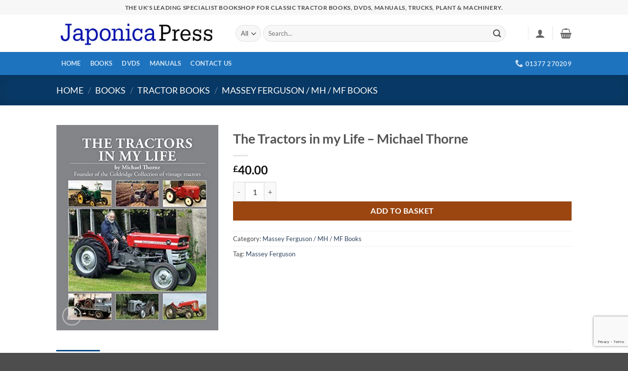

--- FILE ---
content_type: text/html; charset=utf-8
request_url: https://www.google.com/recaptcha/api2/anchor?ar=1&k=6LeU1jMsAAAAAKO8ZXxLoP6QSA91C7Fat_q38Q1X&co=aHR0cHM6Ly9jbGFzc2ljdHJhY3RvcnMuY28udWs6NDQz&hl=en&v=PoyoqOPhxBO7pBk68S4YbpHZ&size=invisible&anchor-ms=20000&execute-ms=30000&cb=sydlj8mxtw5i
body_size: 48738
content:
<!DOCTYPE HTML><html dir="ltr" lang="en"><head><meta http-equiv="Content-Type" content="text/html; charset=UTF-8">
<meta http-equiv="X-UA-Compatible" content="IE=edge">
<title>reCAPTCHA</title>
<style type="text/css">
/* cyrillic-ext */
@font-face {
  font-family: 'Roboto';
  font-style: normal;
  font-weight: 400;
  font-stretch: 100%;
  src: url(//fonts.gstatic.com/s/roboto/v48/KFO7CnqEu92Fr1ME7kSn66aGLdTylUAMa3GUBHMdazTgWw.woff2) format('woff2');
  unicode-range: U+0460-052F, U+1C80-1C8A, U+20B4, U+2DE0-2DFF, U+A640-A69F, U+FE2E-FE2F;
}
/* cyrillic */
@font-face {
  font-family: 'Roboto';
  font-style: normal;
  font-weight: 400;
  font-stretch: 100%;
  src: url(//fonts.gstatic.com/s/roboto/v48/KFO7CnqEu92Fr1ME7kSn66aGLdTylUAMa3iUBHMdazTgWw.woff2) format('woff2');
  unicode-range: U+0301, U+0400-045F, U+0490-0491, U+04B0-04B1, U+2116;
}
/* greek-ext */
@font-face {
  font-family: 'Roboto';
  font-style: normal;
  font-weight: 400;
  font-stretch: 100%;
  src: url(//fonts.gstatic.com/s/roboto/v48/KFO7CnqEu92Fr1ME7kSn66aGLdTylUAMa3CUBHMdazTgWw.woff2) format('woff2');
  unicode-range: U+1F00-1FFF;
}
/* greek */
@font-face {
  font-family: 'Roboto';
  font-style: normal;
  font-weight: 400;
  font-stretch: 100%;
  src: url(//fonts.gstatic.com/s/roboto/v48/KFO7CnqEu92Fr1ME7kSn66aGLdTylUAMa3-UBHMdazTgWw.woff2) format('woff2');
  unicode-range: U+0370-0377, U+037A-037F, U+0384-038A, U+038C, U+038E-03A1, U+03A3-03FF;
}
/* math */
@font-face {
  font-family: 'Roboto';
  font-style: normal;
  font-weight: 400;
  font-stretch: 100%;
  src: url(//fonts.gstatic.com/s/roboto/v48/KFO7CnqEu92Fr1ME7kSn66aGLdTylUAMawCUBHMdazTgWw.woff2) format('woff2');
  unicode-range: U+0302-0303, U+0305, U+0307-0308, U+0310, U+0312, U+0315, U+031A, U+0326-0327, U+032C, U+032F-0330, U+0332-0333, U+0338, U+033A, U+0346, U+034D, U+0391-03A1, U+03A3-03A9, U+03B1-03C9, U+03D1, U+03D5-03D6, U+03F0-03F1, U+03F4-03F5, U+2016-2017, U+2034-2038, U+203C, U+2040, U+2043, U+2047, U+2050, U+2057, U+205F, U+2070-2071, U+2074-208E, U+2090-209C, U+20D0-20DC, U+20E1, U+20E5-20EF, U+2100-2112, U+2114-2115, U+2117-2121, U+2123-214F, U+2190, U+2192, U+2194-21AE, U+21B0-21E5, U+21F1-21F2, U+21F4-2211, U+2213-2214, U+2216-22FF, U+2308-230B, U+2310, U+2319, U+231C-2321, U+2336-237A, U+237C, U+2395, U+239B-23B7, U+23D0, U+23DC-23E1, U+2474-2475, U+25AF, U+25B3, U+25B7, U+25BD, U+25C1, U+25CA, U+25CC, U+25FB, U+266D-266F, U+27C0-27FF, U+2900-2AFF, U+2B0E-2B11, U+2B30-2B4C, U+2BFE, U+3030, U+FF5B, U+FF5D, U+1D400-1D7FF, U+1EE00-1EEFF;
}
/* symbols */
@font-face {
  font-family: 'Roboto';
  font-style: normal;
  font-weight: 400;
  font-stretch: 100%;
  src: url(//fonts.gstatic.com/s/roboto/v48/KFO7CnqEu92Fr1ME7kSn66aGLdTylUAMaxKUBHMdazTgWw.woff2) format('woff2');
  unicode-range: U+0001-000C, U+000E-001F, U+007F-009F, U+20DD-20E0, U+20E2-20E4, U+2150-218F, U+2190, U+2192, U+2194-2199, U+21AF, U+21E6-21F0, U+21F3, U+2218-2219, U+2299, U+22C4-22C6, U+2300-243F, U+2440-244A, U+2460-24FF, U+25A0-27BF, U+2800-28FF, U+2921-2922, U+2981, U+29BF, U+29EB, U+2B00-2BFF, U+4DC0-4DFF, U+FFF9-FFFB, U+10140-1018E, U+10190-1019C, U+101A0, U+101D0-101FD, U+102E0-102FB, U+10E60-10E7E, U+1D2C0-1D2D3, U+1D2E0-1D37F, U+1F000-1F0FF, U+1F100-1F1AD, U+1F1E6-1F1FF, U+1F30D-1F30F, U+1F315, U+1F31C, U+1F31E, U+1F320-1F32C, U+1F336, U+1F378, U+1F37D, U+1F382, U+1F393-1F39F, U+1F3A7-1F3A8, U+1F3AC-1F3AF, U+1F3C2, U+1F3C4-1F3C6, U+1F3CA-1F3CE, U+1F3D4-1F3E0, U+1F3ED, U+1F3F1-1F3F3, U+1F3F5-1F3F7, U+1F408, U+1F415, U+1F41F, U+1F426, U+1F43F, U+1F441-1F442, U+1F444, U+1F446-1F449, U+1F44C-1F44E, U+1F453, U+1F46A, U+1F47D, U+1F4A3, U+1F4B0, U+1F4B3, U+1F4B9, U+1F4BB, U+1F4BF, U+1F4C8-1F4CB, U+1F4D6, U+1F4DA, U+1F4DF, U+1F4E3-1F4E6, U+1F4EA-1F4ED, U+1F4F7, U+1F4F9-1F4FB, U+1F4FD-1F4FE, U+1F503, U+1F507-1F50B, U+1F50D, U+1F512-1F513, U+1F53E-1F54A, U+1F54F-1F5FA, U+1F610, U+1F650-1F67F, U+1F687, U+1F68D, U+1F691, U+1F694, U+1F698, U+1F6AD, U+1F6B2, U+1F6B9-1F6BA, U+1F6BC, U+1F6C6-1F6CF, U+1F6D3-1F6D7, U+1F6E0-1F6EA, U+1F6F0-1F6F3, U+1F6F7-1F6FC, U+1F700-1F7FF, U+1F800-1F80B, U+1F810-1F847, U+1F850-1F859, U+1F860-1F887, U+1F890-1F8AD, U+1F8B0-1F8BB, U+1F8C0-1F8C1, U+1F900-1F90B, U+1F93B, U+1F946, U+1F984, U+1F996, U+1F9E9, U+1FA00-1FA6F, U+1FA70-1FA7C, U+1FA80-1FA89, U+1FA8F-1FAC6, U+1FACE-1FADC, U+1FADF-1FAE9, U+1FAF0-1FAF8, U+1FB00-1FBFF;
}
/* vietnamese */
@font-face {
  font-family: 'Roboto';
  font-style: normal;
  font-weight: 400;
  font-stretch: 100%;
  src: url(//fonts.gstatic.com/s/roboto/v48/KFO7CnqEu92Fr1ME7kSn66aGLdTylUAMa3OUBHMdazTgWw.woff2) format('woff2');
  unicode-range: U+0102-0103, U+0110-0111, U+0128-0129, U+0168-0169, U+01A0-01A1, U+01AF-01B0, U+0300-0301, U+0303-0304, U+0308-0309, U+0323, U+0329, U+1EA0-1EF9, U+20AB;
}
/* latin-ext */
@font-face {
  font-family: 'Roboto';
  font-style: normal;
  font-weight: 400;
  font-stretch: 100%;
  src: url(//fonts.gstatic.com/s/roboto/v48/KFO7CnqEu92Fr1ME7kSn66aGLdTylUAMa3KUBHMdazTgWw.woff2) format('woff2');
  unicode-range: U+0100-02BA, U+02BD-02C5, U+02C7-02CC, U+02CE-02D7, U+02DD-02FF, U+0304, U+0308, U+0329, U+1D00-1DBF, U+1E00-1E9F, U+1EF2-1EFF, U+2020, U+20A0-20AB, U+20AD-20C0, U+2113, U+2C60-2C7F, U+A720-A7FF;
}
/* latin */
@font-face {
  font-family: 'Roboto';
  font-style: normal;
  font-weight: 400;
  font-stretch: 100%;
  src: url(//fonts.gstatic.com/s/roboto/v48/KFO7CnqEu92Fr1ME7kSn66aGLdTylUAMa3yUBHMdazQ.woff2) format('woff2');
  unicode-range: U+0000-00FF, U+0131, U+0152-0153, U+02BB-02BC, U+02C6, U+02DA, U+02DC, U+0304, U+0308, U+0329, U+2000-206F, U+20AC, U+2122, U+2191, U+2193, U+2212, U+2215, U+FEFF, U+FFFD;
}
/* cyrillic-ext */
@font-face {
  font-family: 'Roboto';
  font-style: normal;
  font-weight: 500;
  font-stretch: 100%;
  src: url(//fonts.gstatic.com/s/roboto/v48/KFO7CnqEu92Fr1ME7kSn66aGLdTylUAMa3GUBHMdazTgWw.woff2) format('woff2');
  unicode-range: U+0460-052F, U+1C80-1C8A, U+20B4, U+2DE0-2DFF, U+A640-A69F, U+FE2E-FE2F;
}
/* cyrillic */
@font-face {
  font-family: 'Roboto';
  font-style: normal;
  font-weight: 500;
  font-stretch: 100%;
  src: url(//fonts.gstatic.com/s/roboto/v48/KFO7CnqEu92Fr1ME7kSn66aGLdTylUAMa3iUBHMdazTgWw.woff2) format('woff2');
  unicode-range: U+0301, U+0400-045F, U+0490-0491, U+04B0-04B1, U+2116;
}
/* greek-ext */
@font-face {
  font-family: 'Roboto';
  font-style: normal;
  font-weight: 500;
  font-stretch: 100%;
  src: url(//fonts.gstatic.com/s/roboto/v48/KFO7CnqEu92Fr1ME7kSn66aGLdTylUAMa3CUBHMdazTgWw.woff2) format('woff2');
  unicode-range: U+1F00-1FFF;
}
/* greek */
@font-face {
  font-family: 'Roboto';
  font-style: normal;
  font-weight: 500;
  font-stretch: 100%;
  src: url(//fonts.gstatic.com/s/roboto/v48/KFO7CnqEu92Fr1ME7kSn66aGLdTylUAMa3-UBHMdazTgWw.woff2) format('woff2');
  unicode-range: U+0370-0377, U+037A-037F, U+0384-038A, U+038C, U+038E-03A1, U+03A3-03FF;
}
/* math */
@font-face {
  font-family: 'Roboto';
  font-style: normal;
  font-weight: 500;
  font-stretch: 100%;
  src: url(//fonts.gstatic.com/s/roboto/v48/KFO7CnqEu92Fr1ME7kSn66aGLdTylUAMawCUBHMdazTgWw.woff2) format('woff2');
  unicode-range: U+0302-0303, U+0305, U+0307-0308, U+0310, U+0312, U+0315, U+031A, U+0326-0327, U+032C, U+032F-0330, U+0332-0333, U+0338, U+033A, U+0346, U+034D, U+0391-03A1, U+03A3-03A9, U+03B1-03C9, U+03D1, U+03D5-03D6, U+03F0-03F1, U+03F4-03F5, U+2016-2017, U+2034-2038, U+203C, U+2040, U+2043, U+2047, U+2050, U+2057, U+205F, U+2070-2071, U+2074-208E, U+2090-209C, U+20D0-20DC, U+20E1, U+20E5-20EF, U+2100-2112, U+2114-2115, U+2117-2121, U+2123-214F, U+2190, U+2192, U+2194-21AE, U+21B0-21E5, U+21F1-21F2, U+21F4-2211, U+2213-2214, U+2216-22FF, U+2308-230B, U+2310, U+2319, U+231C-2321, U+2336-237A, U+237C, U+2395, U+239B-23B7, U+23D0, U+23DC-23E1, U+2474-2475, U+25AF, U+25B3, U+25B7, U+25BD, U+25C1, U+25CA, U+25CC, U+25FB, U+266D-266F, U+27C0-27FF, U+2900-2AFF, U+2B0E-2B11, U+2B30-2B4C, U+2BFE, U+3030, U+FF5B, U+FF5D, U+1D400-1D7FF, U+1EE00-1EEFF;
}
/* symbols */
@font-face {
  font-family: 'Roboto';
  font-style: normal;
  font-weight: 500;
  font-stretch: 100%;
  src: url(//fonts.gstatic.com/s/roboto/v48/KFO7CnqEu92Fr1ME7kSn66aGLdTylUAMaxKUBHMdazTgWw.woff2) format('woff2');
  unicode-range: U+0001-000C, U+000E-001F, U+007F-009F, U+20DD-20E0, U+20E2-20E4, U+2150-218F, U+2190, U+2192, U+2194-2199, U+21AF, U+21E6-21F0, U+21F3, U+2218-2219, U+2299, U+22C4-22C6, U+2300-243F, U+2440-244A, U+2460-24FF, U+25A0-27BF, U+2800-28FF, U+2921-2922, U+2981, U+29BF, U+29EB, U+2B00-2BFF, U+4DC0-4DFF, U+FFF9-FFFB, U+10140-1018E, U+10190-1019C, U+101A0, U+101D0-101FD, U+102E0-102FB, U+10E60-10E7E, U+1D2C0-1D2D3, U+1D2E0-1D37F, U+1F000-1F0FF, U+1F100-1F1AD, U+1F1E6-1F1FF, U+1F30D-1F30F, U+1F315, U+1F31C, U+1F31E, U+1F320-1F32C, U+1F336, U+1F378, U+1F37D, U+1F382, U+1F393-1F39F, U+1F3A7-1F3A8, U+1F3AC-1F3AF, U+1F3C2, U+1F3C4-1F3C6, U+1F3CA-1F3CE, U+1F3D4-1F3E0, U+1F3ED, U+1F3F1-1F3F3, U+1F3F5-1F3F7, U+1F408, U+1F415, U+1F41F, U+1F426, U+1F43F, U+1F441-1F442, U+1F444, U+1F446-1F449, U+1F44C-1F44E, U+1F453, U+1F46A, U+1F47D, U+1F4A3, U+1F4B0, U+1F4B3, U+1F4B9, U+1F4BB, U+1F4BF, U+1F4C8-1F4CB, U+1F4D6, U+1F4DA, U+1F4DF, U+1F4E3-1F4E6, U+1F4EA-1F4ED, U+1F4F7, U+1F4F9-1F4FB, U+1F4FD-1F4FE, U+1F503, U+1F507-1F50B, U+1F50D, U+1F512-1F513, U+1F53E-1F54A, U+1F54F-1F5FA, U+1F610, U+1F650-1F67F, U+1F687, U+1F68D, U+1F691, U+1F694, U+1F698, U+1F6AD, U+1F6B2, U+1F6B9-1F6BA, U+1F6BC, U+1F6C6-1F6CF, U+1F6D3-1F6D7, U+1F6E0-1F6EA, U+1F6F0-1F6F3, U+1F6F7-1F6FC, U+1F700-1F7FF, U+1F800-1F80B, U+1F810-1F847, U+1F850-1F859, U+1F860-1F887, U+1F890-1F8AD, U+1F8B0-1F8BB, U+1F8C0-1F8C1, U+1F900-1F90B, U+1F93B, U+1F946, U+1F984, U+1F996, U+1F9E9, U+1FA00-1FA6F, U+1FA70-1FA7C, U+1FA80-1FA89, U+1FA8F-1FAC6, U+1FACE-1FADC, U+1FADF-1FAE9, U+1FAF0-1FAF8, U+1FB00-1FBFF;
}
/* vietnamese */
@font-face {
  font-family: 'Roboto';
  font-style: normal;
  font-weight: 500;
  font-stretch: 100%;
  src: url(//fonts.gstatic.com/s/roboto/v48/KFO7CnqEu92Fr1ME7kSn66aGLdTylUAMa3OUBHMdazTgWw.woff2) format('woff2');
  unicode-range: U+0102-0103, U+0110-0111, U+0128-0129, U+0168-0169, U+01A0-01A1, U+01AF-01B0, U+0300-0301, U+0303-0304, U+0308-0309, U+0323, U+0329, U+1EA0-1EF9, U+20AB;
}
/* latin-ext */
@font-face {
  font-family: 'Roboto';
  font-style: normal;
  font-weight: 500;
  font-stretch: 100%;
  src: url(//fonts.gstatic.com/s/roboto/v48/KFO7CnqEu92Fr1ME7kSn66aGLdTylUAMa3KUBHMdazTgWw.woff2) format('woff2');
  unicode-range: U+0100-02BA, U+02BD-02C5, U+02C7-02CC, U+02CE-02D7, U+02DD-02FF, U+0304, U+0308, U+0329, U+1D00-1DBF, U+1E00-1E9F, U+1EF2-1EFF, U+2020, U+20A0-20AB, U+20AD-20C0, U+2113, U+2C60-2C7F, U+A720-A7FF;
}
/* latin */
@font-face {
  font-family: 'Roboto';
  font-style: normal;
  font-weight: 500;
  font-stretch: 100%;
  src: url(//fonts.gstatic.com/s/roboto/v48/KFO7CnqEu92Fr1ME7kSn66aGLdTylUAMa3yUBHMdazQ.woff2) format('woff2');
  unicode-range: U+0000-00FF, U+0131, U+0152-0153, U+02BB-02BC, U+02C6, U+02DA, U+02DC, U+0304, U+0308, U+0329, U+2000-206F, U+20AC, U+2122, U+2191, U+2193, U+2212, U+2215, U+FEFF, U+FFFD;
}
/* cyrillic-ext */
@font-face {
  font-family: 'Roboto';
  font-style: normal;
  font-weight: 900;
  font-stretch: 100%;
  src: url(//fonts.gstatic.com/s/roboto/v48/KFO7CnqEu92Fr1ME7kSn66aGLdTylUAMa3GUBHMdazTgWw.woff2) format('woff2');
  unicode-range: U+0460-052F, U+1C80-1C8A, U+20B4, U+2DE0-2DFF, U+A640-A69F, U+FE2E-FE2F;
}
/* cyrillic */
@font-face {
  font-family: 'Roboto';
  font-style: normal;
  font-weight: 900;
  font-stretch: 100%;
  src: url(//fonts.gstatic.com/s/roboto/v48/KFO7CnqEu92Fr1ME7kSn66aGLdTylUAMa3iUBHMdazTgWw.woff2) format('woff2');
  unicode-range: U+0301, U+0400-045F, U+0490-0491, U+04B0-04B1, U+2116;
}
/* greek-ext */
@font-face {
  font-family: 'Roboto';
  font-style: normal;
  font-weight: 900;
  font-stretch: 100%;
  src: url(//fonts.gstatic.com/s/roboto/v48/KFO7CnqEu92Fr1ME7kSn66aGLdTylUAMa3CUBHMdazTgWw.woff2) format('woff2');
  unicode-range: U+1F00-1FFF;
}
/* greek */
@font-face {
  font-family: 'Roboto';
  font-style: normal;
  font-weight: 900;
  font-stretch: 100%;
  src: url(//fonts.gstatic.com/s/roboto/v48/KFO7CnqEu92Fr1ME7kSn66aGLdTylUAMa3-UBHMdazTgWw.woff2) format('woff2');
  unicode-range: U+0370-0377, U+037A-037F, U+0384-038A, U+038C, U+038E-03A1, U+03A3-03FF;
}
/* math */
@font-face {
  font-family: 'Roboto';
  font-style: normal;
  font-weight: 900;
  font-stretch: 100%;
  src: url(//fonts.gstatic.com/s/roboto/v48/KFO7CnqEu92Fr1ME7kSn66aGLdTylUAMawCUBHMdazTgWw.woff2) format('woff2');
  unicode-range: U+0302-0303, U+0305, U+0307-0308, U+0310, U+0312, U+0315, U+031A, U+0326-0327, U+032C, U+032F-0330, U+0332-0333, U+0338, U+033A, U+0346, U+034D, U+0391-03A1, U+03A3-03A9, U+03B1-03C9, U+03D1, U+03D5-03D6, U+03F0-03F1, U+03F4-03F5, U+2016-2017, U+2034-2038, U+203C, U+2040, U+2043, U+2047, U+2050, U+2057, U+205F, U+2070-2071, U+2074-208E, U+2090-209C, U+20D0-20DC, U+20E1, U+20E5-20EF, U+2100-2112, U+2114-2115, U+2117-2121, U+2123-214F, U+2190, U+2192, U+2194-21AE, U+21B0-21E5, U+21F1-21F2, U+21F4-2211, U+2213-2214, U+2216-22FF, U+2308-230B, U+2310, U+2319, U+231C-2321, U+2336-237A, U+237C, U+2395, U+239B-23B7, U+23D0, U+23DC-23E1, U+2474-2475, U+25AF, U+25B3, U+25B7, U+25BD, U+25C1, U+25CA, U+25CC, U+25FB, U+266D-266F, U+27C0-27FF, U+2900-2AFF, U+2B0E-2B11, U+2B30-2B4C, U+2BFE, U+3030, U+FF5B, U+FF5D, U+1D400-1D7FF, U+1EE00-1EEFF;
}
/* symbols */
@font-face {
  font-family: 'Roboto';
  font-style: normal;
  font-weight: 900;
  font-stretch: 100%;
  src: url(//fonts.gstatic.com/s/roboto/v48/KFO7CnqEu92Fr1ME7kSn66aGLdTylUAMaxKUBHMdazTgWw.woff2) format('woff2');
  unicode-range: U+0001-000C, U+000E-001F, U+007F-009F, U+20DD-20E0, U+20E2-20E4, U+2150-218F, U+2190, U+2192, U+2194-2199, U+21AF, U+21E6-21F0, U+21F3, U+2218-2219, U+2299, U+22C4-22C6, U+2300-243F, U+2440-244A, U+2460-24FF, U+25A0-27BF, U+2800-28FF, U+2921-2922, U+2981, U+29BF, U+29EB, U+2B00-2BFF, U+4DC0-4DFF, U+FFF9-FFFB, U+10140-1018E, U+10190-1019C, U+101A0, U+101D0-101FD, U+102E0-102FB, U+10E60-10E7E, U+1D2C0-1D2D3, U+1D2E0-1D37F, U+1F000-1F0FF, U+1F100-1F1AD, U+1F1E6-1F1FF, U+1F30D-1F30F, U+1F315, U+1F31C, U+1F31E, U+1F320-1F32C, U+1F336, U+1F378, U+1F37D, U+1F382, U+1F393-1F39F, U+1F3A7-1F3A8, U+1F3AC-1F3AF, U+1F3C2, U+1F3C4-1F3C6, U+1F3CA-1F3CE, U+1F3D4-1F3E0, U+1F3ED, U+1F3F1-1F3F3, U+1F3F5-1F3F7, U+1F408, U+1F415, U+1F41F, U+1F426, U+1F43F, U+1F441-1F442, U+1F444, U+1F446-1F449, U+1F44C-1F44E, U+1F453, U+1F46A, U+1F47D, U+1F4A3, U+1F4B0, U+1F4B3, U+1F4B9, U+1F4BB, U+1F4BF, U+1F4C8-1F4CB, U+1F4D6, U+1F4DA, U+1F4DF, U+1F4E3-1F4E6, U+1F4EA-1F4ED, U+1F4F7, U+1F4F9-1F4FB, U+1F4FD-1F4FE, U+1F503, U+1F507-1F50B, U+1F50D, U+1F512-1F513, U+1F53E-1F54A, U+1F54F-1F5FA, U+1F610, U+1F650-1F67F, U+1F687, U+1F68D, U+1F691, U+1F694, U+1F698, U+1F6AD, U+1F6B2, U+1F6B9-1F6BA, U+1F6BC, U+1F6C6-1F6CF, U+1F6D3-1F6D7, U+1F6E0-1F6EA, U+1F6F0-1F6F3, U+1F6F7-1F6FC, U+1F700-1F7FF, U+1F800-1F80B, U+1F810-1F847, U+1F850-1F859, U+1F860-1F887, U+1F890-1F8AD, U+1F8B0-1F8BB, U+1F8C0-1F8C1, U+1F900-1F90B, U+1F93B, U+1F946, U+1F984, U+1F996, U+1F9E9, U+1FA00-1FA6F, U+1FA70-1FA7C, U+1FA80-1FA89, U+1FA8F-1FAC6, U+1FACE-1FADC, U+1FADF-1FAE9, U+1FAF0-1FAF8, U+1FB00-1FBFF;
}
/* vietnamese */
@font-face {
  font-family: 'Roboto';
  font-style: normal;
  font-weight: 900;
  font-stretch: 100%;
  src: url(//fonts.gstatic.com/s/roboto/v48/KFO7CnqEu92Fr1ME7kSn66aGLdTylUAMa3OUBHMdazTgWw.woff2) format('woff2');
  unicode-range: U+0102-0103, U+0110-0111, U+0128-0129, U+0168-0169, U+01A0-01A1, U+01AF-01B0, U+0300-0301, U+0303-0304, U+0308-0309, U+0323, U+0329, U+1EA0-1EF9, U+20AB;
}
/* latin-ext */
@font-face {
  font-family: 'Roboto';
  font-style: normal;
  font-weight: 900;
  font-stretch: 100%;
  src: url(//fonts.gstatic.com/s/roboto/v48/KFO7CnqEu92Fr1ME7kSn66aGLdTylUAMa3KUBHMdazTgWw.woff2) format('woff2');
  unicode-range: U+0100-02BA, U+02BD-02C5, U+02C7-02CC, U+02CE-02D7, U+02DD-02FF, U+0304, U+0308, U+0329, U+1D00-1DBF, U+1E00-1E9F, U+1EF2-1EFF, U+2020, U+20A0-20AB, U+20AD-20C0, U+2113, U+2C60-2C7F, U+A720-A7FF;
}
/* latin */
@font-face {
  font-family: 'Roboto';
  font-style: normal;
  font-weight: 900;
  font-stretch: 100%;
  src: url(//fonts.gstatic.com/s/roboto/v48/KFO7CnqEu92Fr1ME7kSn66aGLdTylUAMa3yUBHMdazQ.woff2) format('woff2');
  unicode-range: U+0000-00FF, U+0131, U+0152-0153, U+02BB-02BC, U+02C6, U+02DA, U+02DC, U+0304, U+0308, U+0329, U+2000-206F, U+20AC, U+2122, U+2191, U+2193, U+2212, U+2215, U+FEFF, U+FFFD;
}

</style>
<link rel="stylesheet" type="text/css" href="https://www.gstatic.com/recaptcha/releases/PoyoqOPhxBO7pBk68S4YbpHZ/styles__ltr.css">
<script nonce="C-5QMhOnWmBqnusxm4DwpA" type="text/javascript">window['__recaptcha_api'] = 'https://www.google.com/recaptcha/api2/';</script>
<script type="text/javascript" src="https://www.gstatic.com/recaptcha/releases/PoyoqOPhxBO7pBk68S4YbpHZ/recaptcha__en.js" nonce="C-5QMhOnWmBqnusxm4DwpA">
      
    </script></head>
<body><div id="rc-anchor-alert" class="rc-anchor-alert"></div>
<input type="hidden" id="recaptcha-token" value="[base64]">
<script type="text/javascript" nonce="C-5QMhOnWmBqnusxm4DwpA">
      recaptcha.anchor.Main.init("[\x22ainput\x22,[\x22bgdata\x22,\x22\x22,\[base64]/[base64]/bmV3IFpbdF0obVswXSk6Sz09Mj9uZXcgWlt0XShtWzBdLG1bMV0pOks9PTM/bmV3IFpbdF0obVswXSxtWzFdLG1bMl0pOks9PTQ/[base64]/[base64]/[base64]/[base64]/[base64]/[base64]/[base64]/[base64]/[base64]/[base64]/[base64]/[base64]/[base64]/[base64]\\u003d\\u003d\x22,\[base64]\\u003d\\u003d\x22,\x22woo/[base64]/UcKRwp7Dk8KQfFPDisKWIcOXJMOVwrzDly4TcSB5woHDm8ORwodSw7TDnmjCoxbDinomwrDCu0TDiQTCi08Uw5UaKGdAwqDDpjXCvcOjw5TCgjDDhsOCJMOyEsKBw7cccUUBw7lhwo48VRzDsV3Ck1/DmCHCriDChsKPNMOIw6wowo7DnkjDocKiwr1PwqXDvsOcKUZWAMO+C8Kewpckwr4Pw5YDN1XDgzjDrMOSUDvCscOgbW9Yw6VjTcKdw7Anw6B1ZEQtw7zDhx7DjAfDo8OVP8OfHWjDpx18VMK+w5jDiMOjwpfCrCtmGADDuWDCtMOMw4/DgBrCvSPCgMK/VibDoFDDuUDDmTPDtF7DrMK7wrAGZsKzRW3CvldNHDPCtMKCw5EKwpY9fcO4wqp4woLCs8OWw4wxwrjDqMKow7DCuGzDjQsiwp7DmDPCvQ0mVVRNWm4Lwq1iXcO0woddw7xnwqPDvxfDp1RaHCdcw4HCksObBT84worDgMKHw5zCq8O/MSzCu8KRWFPCrgrDjEbDusOAw4/CriNRwqAjXCtsB8KXBkHDk1QFdXTDjMKowrfDjsKyXhLDjMOXw7kBOcKVw4nDq8O6w6nCjsKNasOywqZUw7MdwrHChMK2wrDDrcKHwrPDmcKtwq/[base64]/wqxpZUXCmcKYwqjDkWrDk33DtFBQw6fCrMKPLMOaV8KfVV3DpMObWsOXwq3Clj7CuT9hwpbCrsKcw4/CoXPDiQrDiMOAG8KjC1JICsKBw5XDkcKTwospw4jDkcOsZsOJw7puwpwWTSHDlcKlw7IVTyNewpxCOSLDrXnCjy/CoTprw5ISVsKCwo3DmyxjwolSG0bDsirCvcKpNV59w6UmYsKDwoUYfsKZw6I8F2PCj0nDmzRswrDDjsKWw4IKw6JZNS/Do8Obw7DDnTRowqzClgvChsOFCEJ2woZYLcOIw4BdKcO1Q8K3RsKRwpzCkcKcwpleFMK1w7MIJz3DjSclAlnDhwJjPMKJNMO9Oy4mw5BKwqrCqsOmc8OBw6TDpcKbc8OHScOeYMKhwp/[base64]/w54iFR3DjsOYw5BQHcKdw7ZRbcOZdQvCk1DCp1zDgzzCoAbCuR5IbMOWcsO+wpYvHTQtNsK2wpjCkjM5e8KVw6YuLcKKKsO9wr50wr4/woQhw4TDpWDCvsO/fMKMGMKrPTHDlcOywokNDGrDll1lw5d6w4/DvXIHw5o3XmlHbkPDlB8UAsKtB8K2w7FQVcOawqLChsOOwop0OwTCqMOPw5LDscKKBMK/[base64]/O8Kmw4Vqw7ZUwpQPw4LDhTbCixvCpsK/woXDjj4KRMK1wqHDvTktSMOlw6jDk8K7w57DhF7Ck1R0WMOBC8KBBsKnw7LDucK5IiVbwqvCisOMWGgBJsK3HgfCm2YWwrRUd0FIXcOLUG/Dpm/Cu8OyAMOzTyjCoXgWRcKZUMK3w77CiXZlW8OMwrTClsKIw5LDuABzw4FVCsOQw705DkvDrDtrNVQdw54wwoIzd8O0Hx1gQcKfX3PDlXcVasO8w70Cw4XCncOoQMKxw4TDksKWwrA9NhXCsMKwwr/CjFnCkE4ZwpMcw6FEw6rDrl/CjsOdMcKew4AmRcKZRcKqwo1mM8Ohw4Fuw5jDqcKNw4XCmgXCp1dAccOmw6E6OzHCkcKSKsK3XsOfTWsSMlnCtsO2SGF3Y8OSbcOvw4V1Kn/DqXw2FTtuwp51w4kVYsKTUMOjw53DqiLCplpYTinCuzzDgcOlBcKNWg8/w6cnfjnCqU5mwqU/[base64]/Do3ZvecO0w40nwqlxCRzDgsK9SR/DkidKdsKnT3bDmlbCpWPDqApMH8KjKMKxwqnDmcK5w4LDuMO/bcKtw5TCuH/Du0zDjxNbwrI5w49tw4tLIsKLw6/DvcO8BsOywo/[base64]/DohLDpMKFYQYofE3DhsOLwoQOPxs9wqHDgWV4ccKuw7UYdsKqWhXChjDCiUTDrUwVKwnDocO3wqZkFsOUKRrCrMKXOHULwrDDu8K7wq/DmXjDnndXw6EZdMK4GcOLTD5PwrfCgQbClsODGTjDm0BOwqrDpMKBwoUIdcOmZAXDi8KSaTPCuEN7BMOFGMKxw5HDkcKVf8OdA8O1FydywprDjsOJw4DDkcOffHvDsMO0wo9CK8Krw5DDkMKAw6J3Lw3CjMK0DCM+UlTDscOPw5bDlsOoQE81dcOFAcOrwrgBwp8sIH/[base64]/Ch8OJw7TDg0nCuMKHB3tJw61Gw50sQcOlwqJHaEzCmgRcw5EHAcOUIm/CmxPCuyjDn1xLX8KrPsKLLMOOOMOQNsOEwpZVeilQFRTCncOcXjLDsMKmw5HDnynCo8OvwrxcfjXCsWbDv2kjwrwsXsOXRcOawo85SmobEcOVwod7f8K2U0fCnC/[base64]/w7rCisKMIhcMwovClHFiw7IGwoLCrMKGfCDDv8KKwp7CtULDuDd5w4/CtsKzC8KvwpfCvsKQw75qwp92B8OYDMKcG8OuwpnDm8KDwqTDhgzCjyHDrcONYsKRw5zCisKffMOMwqYVQA/[base64]/[base64]/DjTPDvFQKATETfkPCu8O4w4JFAWE3w7TDgMK4w53CoGPCp8OKUHUawofDnXokGcK8wq/Di8Oze8O+JMO1wobDuUhZNl/DsDLCt8O4wpPDkWXCssOOHTrCicKzw4skREfComjDrAvDmxLCpgkIw6LDj0J5XTo9bsKRVQQzcgrCvcKOSVcYYMO+S8OHwocOwrVEeMKzOWlrwrnDrsKcIR/CqMKNJ8OgwrFIwrkBIzp7wqbCnC3DkCNTw6dbw6wdKMOMwpdSbhDCncKbRwwzw57CqsKCw5PDk8KxwpvDtU7DvSPCv0vDhU/Dj8K6BHXCom8CK8Kxw5xyw6XCmVrDt8ObOWLDolrDpsO3QsOLEcKtwrjCuHALw44+wrc+BsK5wpVUwrjDsGXDn8KtHmzCqlsnZsOIT17DqSIFNWJsbsK1wpPCgMOpw55+MF/Cm8KFT3tkw6kbK3bDqlzCp8KTSMKYaMOPQsOhwqrDihHCqlrCs8Khwr0aw5F0IsKlwr3CqA/DiU/Dt07DlnLDiizDgkfDmz5zfVjDoD88ahACPsKufRbDvsO7wrfDmsKwwrVmw7Y0w7jDgmXCplkoWsKjFkg0KxjDlcOODwHCv8OywonDqW1SG2DDjcOrwoNOWcK9wrI/wqoUOsOkQwYFE8Kew7NFXCNHwrsRMMKxwpVuwqVDIcOKVRXDkcO+w4URwpfCrcOJTMKcwrlVRcKsY1/CvVjCqkPDlQNFw6Q9cDFDNifDkF4mGMO1w4Nfw7vCusOFwpbCpFUaccOaRsOgaUF8EcOIw583wqzCoQ9Rwqsrwo5kwoLDjRFIeh5YOsOQw4LDkxPDpsKvwq7Cp3LCjn3ClBg5wrnCkGN5wpvCnmZaZ8OVRH4MLsOoecKKOX/DqcKLFMKVwo/DlMK+ZhhjwroLMRtYwqVAw4bCrMKRw67CkxbCvcKRw68SEMO5QXjDn8OrNGEiwrPCt17CtMKsMsKDXFBpOTfDocKZw4DDnm7CmCfDmcOKwpcaLcOfwoXCuiLCsCoYw4ZdC8K2w73CnMK1w5TCvMO4fQzDu8OgPj/CpkpNEsK5wrIdLkwEBTs7w7UQw7IESEc5wqrCpMKjSH7DpCYDFMOJSFDCvcKNWsO3w5txFF3CqsKfQ0vDpsK/[base64]/[base64]/DuMKZwq5+OcK3wrMYwqXClAV7XR0sCsKUwp/DscOLwofCvMOUO3cIclRGEMOHwpRNw4hpwqbDusO3w4vCq1Bww4NlwoPDk8Opw4vCkcK/[base64]/ChcO2w7Fawp/CgzEHWg/CpW7DtMKdwqvCpMKiDsK/w7tvAcOZw63CisO6VyjDjRfCnWxWwonDvyzCucKHJm1HAWPCgsOSYMKefQTCugDCq8OtwoEhwrnCryvDmkNvw6LDhlbDoy7DvsOvDcKzwpbDlAQdYl/CmTQ1KcKQecOOUgQNWG3DlHUxVgPCgycow5Zgwq3CksOlccOgwp/[base64]/wprChcKcPMO7ZcKowo5sYVPCuxx1BMKCXsODBsO9wrcRMVDCnMOsEMKow5jDucKFwowKPilXw4rCiMKnDMO8wpAXS3PDkiTCu8O/c8OxGGEkw7vDjcKzw6JuXcOYw4FZO8OuwpB+NsO/wpobS8K1ODwYwoUZwpjCk8KXw5/[base64]/CkXTDnF3DlituVsKTwotmwrvDhMKZwprDn1PCq301CUZoa2Z0QcOwLAJ4wpLDhcKRA3wAGMOHcStgwrbCscOEwplMwpfDu1rCrH/CvsKNAj7DkxALT0pxKw8Rw5Qmw5XColLCicOswr/CinojwobCumEnw77DiysLZCTCnWfDm8Kvw4FxwpzClsOWwqTDu8OOw6tReQYvKsKkPXESw5LCm8OGLcOQBcOcA8Orw77CpCsBDsOrc8KywolVw53DujDCuFHDscKsw4TDmUhgA8OQGmJtCzrCpcOjwrQJw5HDhcKNI0zCqAhBY8OXw71tw7c/wrJHwqDDv8KEXFLDpcKjw6rCq0PCkcKCasOrwrMywqLDpnHDqMKoK8KDd2hHC8KHwqnDlBNGa8KdOMODwq9lGsO/Cg9iA8KvDMKGw6rDpjIfK0UAwqrDosKhZQHCjsOVw5zCqRLCoXLDpzLCmgQ4wrzCs8OMw7nDrhAaFzFSwr1yasKvwpsXwqnDoRXCkxTDs3AacWDDpMOyw4zDmcOrCSjDsGPDhEjCvBTDjsKBTMKRV8OqwoBTGsKZw4F/csK1wpUxbMK3w5Nve2xgcWbDqsOCEx/[base64]/DtyrDi8OeUsKSThpkXk7Dk8OkG8OMw6PDqcKWwqp6w6jDnz4fG1DCtXkFAXRRIXM5w7wpFcO0wpdmF1zCjxfDpsOuwp1Ow6BvNsKRF1DDrQ00QcK+ZAZ1w5TCqMKSWMKUV0hFw7RzES/Ch8OQPljDmSwQwovCp8Kdw5kvw7/Dm8KVcMOUcxrDgUfCiMKOw5/[base64]/DkwJ7wqLCpFrDrxjDtsKlw45wwoAme3EnwpU0R8KrwppxUnPCnkrCvkRZwpJxwqNoSRbDnzDDisKrwrJeLsOiwp3CssOESwYAwp4/Ux0jw7MxNMKTwqNnwo5/wpIuVcKALMKPwr58YA9JC3HCpzx2cVDDt8KQUsK2HcOOE8KmWTNIw6wlLz7DulnCp8OYwprDtMOpwopPAHXDscObKVTDmlZGIXpFOMKFPMOKfcKzw4/CoDvDmMO8w5LDsloWGQ98w53Dm8KtAMOMf8O5w7o+wpXCj8KSJcKNwrEhwoHDjTEaEAptw5jCr3wYE8ORw4QpwpzDjsOcdilADsKmNw3CgF7DssOxKsKsJhXCgcO2wrjDhDvCtcK7Tjt8w7BpaRnCh2U5wol6OMKCw5c/OcOBZmLCjiAZw7x6w7HDhWcpwqVQJMOBX1TCuizDrXFQeU9cwqNPwp3ClExxwptDw6Y5QCrCrMOUPcOpwo7CtmASZkVCEh/[base64]/[base64]/CvVrCsMKLwqYww44OecO0AC1gw4DDihPCrivDvlzDvFvCmMKALEAGwqgBwp3CnBvCkMOVw4YCwohyP8OhwpPDscKSwoLCiQcAwoDDh8OYFD87woLCiSdSWnNyw5vCol8VEGPCnALCmkvCqcO8wqvDrEPDgSDDo8KCC39owpfDg8KJwqPChcOZU8K3wo83WR/DvD8uw5jDnlEuXcOPTMKmCSLCuMO/IMOiUsKSwohBw5bCvm/CjcK9V8KYScO9wqUCDMOhw7UMwoTDgMOVQGondcO+woliQcKlZWLDv8Olwot8Y8O9w6XCu0PDtT06w6Yiwql2LsK1RMKyJC3DtXxhUcKEwq/DjsKDw4PDnMKEw4XDpw/[base64]/DtQ7CmFLCkMO6EcK4w7JKwpTDncO3CsKGJi8HFsKJdE1vVcOUZcKyE8KubsKBwpXDtjLDkMOTwoTDm3HDnDYBbWbCkHYxwqhawrAhw53Cvh7DjT3DmcKTHcOEwqZMw6TDksKIw4HDmUF5bcKXGcKMw7TCpMORCRh0CVjCi3wgwpLDv3twwqDCqUfChA0MwoEPBx/CjMKwwrZ3wqDDvWp7EMKnOMKTEsKWYR4fP8KNdsOIw6RJWgrDoWbCjcOBZ2BBJSMQwoUBAcK4w75/w6rCimxbw4LCjivDqMOswpXCvAjDig3DnkZOwprDtW4VRMONfWXCiCfDkcKXw5g+NypSw5AJE8OPccOPMWQTF0fCnn/CpMKyB8OjDsOEWXPCusKTYMOdMXHClBPDgcKPKcOWwpnDvTcSTi0xwp7DosKFw4nDqsO7woLCnsK4Q3t6w6LDvSDDjMOzwq8CS37DvcOGQDlHwpvDv8K7w40/[base64]/EMOUw7bDksKGdMKowoXCksOzw7gMw7Rgw7MmfMKmWBFGwpTDq8OowoPCscOHwqnDv17Dp1/DjsOJwrNswonCjcKRYMKgwpxlfcOOw7zCoD9iGcKawogHw5kkwqXDlsKPwq89FcKMdsKawr/DkAPCtnDDjWZcRyY+N1bClMKqMsOfKUFEE2DDixF/[base64]/DicOfBBTCtsOINTzDrQk/wrjDtgLDvG9bw4t7O8KWdHVpwrvCtcKPw5XDrcKxw6vDrnsWMcKaw5nCrMKdLmpkw7PDgFtnw7HDsHBIw7/DvMOUGWzDnHfChcKZOEF6w4jCqMO2w50jworCucO8wo9Yw4/CvcKxBWhfXCJRJ8Klw6rDmmYxw78vGlXDt8OSY8O8C8OKRAdpw4fDrhNYw6/CiDvDtMKsw5EMYsOZwo5SScKcS8K6w68Iw6DDjMKnfDXCrcKbwrfDvcOFwq/Cs8KqeiEaw4cjWFXDo8K2wrnCvsOdw6PCrMONwqTCuAXDv0BswpLDtMK9HAx9fSXDgQ5cwpjChsOTwrzDhGnChcKZw6VDw6rCksKGw7BLdsOEwr3CuR7DpirDrnR4cArCi0AgNQ4awr5nUcO1Qy0pUw/CksOvw4Vrw79Cw4/Cvg7Dqk3CscKKwoTCqcOqwqwXBsKvX8KschElLMKWwrrClzVUbkzDvcKoBHrCqcKiw7I1w6bChwXDklfCvE/[base64]/esK8bXYOR3JowqbDsW4KC8OiRsKTe24TdUZ1OsKCw4zCgMKxNcKmLTdNL3PCpDw6WR/CisOEwqDCiUbDsH/[base64]/DqE4UwpHCvjBVIwvCs8O0w5oxw7nCgUdzHMKDwrlYwpPDkcKKw53DmUdSw5fCgcK2wo5fwpp6X8O9w5/CscO5D8KMF8KiwpPChsK7w7BpwoTCksKJwo14UMKeXMOSK8Osw4/Ch3HCv8OQGyzDjXHDrlMNwpvCkcKrDMKlwoA9woY8BVsTwrNBC8KBw6wiO3YawpEFwpHDtmvCk8K5L2RFw7nCqhFoPMKywqLDtcOfwqPCuX/DtsODWTVHwpTCiWBgYMKuwodEw5XCksO2wr5Rw6Nww4bCjU1MaxXCusOWAARgw5XCpMO0C156wpbCkE7CgBwuHA3CrVQDJBjCgUDCgh9yBm7CuMOOw5nCszLDt0AgBMOUw50XT8O4wpU3wpnCsMOFLSl/woPCtl3Coz7DjEzCvyguUcO/[base64]/[base64]/CmzNpfWonbH4JR8KWw5kVIgXCn8O3w7J0wq4CAMOHI8KGPCdjLMONwoNawqJww5/CksOTQsOMIHzDhcOxLMK+wqPCtgtZw4TDqH3CpjDCp8OXw6XDtsKQwrA5w7IDNyQxwrQLVC9mwr/[base64]/DpRvCoArCpsKSesKfw5jCksO8clnChsO+w64vA8KYw4PDtHTCmMKkE1TCjWjCniPDkm3CgMOIwqgNw4rCpgvDhGoTwpBcw7p8csOaY8Ouw4pawp5cwonCkk3Dk2c6w5/DmRrDiQ/Dgixfw4PDscOiwqFqRV3CogjCvsO9woVgw4rDnsKWwqjCu37Cu8OywpTDh8ODw5EcLjDCs0nDiyAePG/Cv1l/w69hw67CiHzDihnDrMKtw5PCuAg7worDo8KJwpU4GcOwwr1RE2bDtBwmScKqwq0Tw53CjsKmwpTDqMO4exjDmcKRw77CjT/CucO6IcKKw4jCi8Kww4HCrU0oZMKDM0FKw7pOwpV5wo88wqtDw7XDm2IRCMO6w7F5w5lfGDcOwpPCuhrDo8KkwqvDoz/DiMKsw5jDv8OLbWFMJxZVPFQjHcOXw4jDnMK8w7J1KgANF8Kuwr0ldkjDjVlePxzDujsMDFY1wrfDnMKsAQBpw4powp9fwqvDnnzDpcOJSF/CgcOmwqV4wqIHw6Y4w4fCuhwaNcKTeMKLw6Naw5UjDsObSQo5LWbDiwvDq8OJwpvDpnNBw4jDrHzDmcKBF3HCicO2BMOqw44VKUPCuGQpalbDr8KVY8KOwosdwpsPKyFDwozCpsK7AMOew5l0wpHDt8OmdMOZCwAkwpx/[base64]/woAJF045ISU2ccOEwp3CgyPDm8K+wrPCsy8eBXMwX0tEw7sOw4TDpktswqzDhTDCs1fDjcOaGMO2OsKSwq5LQTjDhMKIMWfCh8KAwqzDkg/[base64]/DtjrDosKIwpXCpsOKwopRw4J2GijDn13CpB7DjgvDl1nCnsOcNsK6YcKbw5rDsXw2Sl7CkcOVwqFrw5haej/CojEkHyZBw4MlNwRAw7ICwrLDksObwqd7ZcKFwoloIWB9XnrDvMKANsOkC8OFeXxLwq1ZLMKgXkxrwp08w4s0w6vDp8O/wr0iaQHDvsK+w7zDlhh8IFJfXMKJF0/DhcKowoN3fcKOdGEWTsO6VcOjwrU/[base64]/[base64]/[base64]/woVOw4BEMnw7woFYw4wWGH7DiMOAUMKqVcKnYsKNFcOfPlXDuBphw5lWfSHCp8OPEGEyZMKkdSLCiMOvNsKRwpvDqsO4ZC/ClMO8GwnCssKww6bChcOowrUEWsKewrJoHC7CrxHChRvCj8OKRMKKAcOJIUpAw7nDoC9zw4nCgjVVRMOow6IvGFYvwpvDnMOIKMKYDEggX3XCm8K2w7Ntw6bDpnfCq37Cpx/Dn0Bdwr/CqsOTw5M3PMOCwrDDmsKRwrw3AMK4wpvCksOnfcOuQsK+w44YGXhdw4zCkxvDksOCVsKCw6IrwqQMFcOeKMKawooAw7svRSXDoxh+w6fCuy0vw5MoEiDCvcKTw6PCpn/DsjgvRsODSWbCgsOnwoLCssOWwpDCqUEwAcKwwo4LXRbCjcOiwrMrFTYFw6jCn8KaFMOnw4lwcwTCkcKWwqYjwq5jRsKFw7XDjcO1wpPDj8OBTlPDuXZeN0/DrxBVbx4MYMOtw4F/bcKia8OaTcOSw6cLVcK9woYVK8OeU8KrfRwAw7XCtcK5QMOzXhgPW8KzVMOPw5nDoCFbWFVOw6UHwqHCt8KUw7E2JMO0EsO4w5YXw5XDjcOKwpVhN8OMVMOAXC/[base64]/I8K0w4fDoijCqE3CpcOMAsK2w6DDjMO8A8OBwqvDnMOYwrkawqJ/bmTCqsKwJiV1w5LCisO0woLDjMKOwohNwqXDg8Ocw6ERw4/Cu8O8wpvClcOGWCwoaAHDhMK6OMKydCnDqR8QB1nCqx0yw53CtnHCt8OjwrQewos7UkdjQsKFw5EWD0JfwqnCpis+w5/DqcOPUCdyw7k/w7XCpsKLA8OIwrvCiUM5w7vDtsOBIEvCnMKew4jCsRkBBXIpw5hRAMOPZzHDoXvDpcKwCsOZIcOcwqLDozfCn8OAesKGwqPDl8KpCsOmwp0ww7/[base64]/CogfDpsKYw5HDvsKQT8OsZxJpTcK3Cz0vwoF8w53DnSYOwoh2w5ZAWwPDo8Ozw6VGS8OSwprCkH8MU8OlwqrCnUrCmyJyw7cbwpNNCsONDkoLwq3Dk8OZO1xYwrYkw5LDrm9Mw4zCsBMTQQ/CtThAXMKqw73Dgng4DsOiSRMBLsO6bRwMw7TDkMK3Mj7CmMOowqHDpVMAwp7DgsKww45Ow5zCpMObM8OrTRBSwqrDqDrCnXZpwrfDlRxzw4vDmMKZdU8lNcOrPQpJbinDt8KdYsOAwp3DhcO1aHUFwoF/LsKRUcOIJsOxBMKkOcOOwqbCssOwVmXDiDMfw4zCu8KCcsKcwoRYwobDrMO1AhFsCMOnw5vCqcOBZU4zTMOZwpRiwpjDkU/CgsOpwo8ECMK6cMO0QMO5wpjDuMKmAUt0wpdvw5ANw4bCiHbCtsOYCcOrw4jCiCwVwpw4wrBbwp1Dw6PDlVLDuUfCknVQw4DCksODwp7Ck3bClsO6w7fDhQ3CkVjCl33DisOZf1fDhgDDisOkwozDn8KcEMKrScKPNMOZE8OQw5nCgsOKwqHDiUM/DAcBakxRcsKjJMO+w7XDi8OXw4BCwqHDkUoxf8K6DyJFB8KZVERiwqMrwrMDNcKJPsOTNsKfeMOnKcK7w7cnJnfDlcOMw5w9JcKJw5Nlw5/[base64]/[base64]/DoQE9w4NzwrEBw5dDezzCkV0owqfCssKVTMKaRWbCgcKmw7gSw5DDvAJ9wp1AZwbCmXvCtDhCwqFCwrlcw4cEdnTChsOlwrMiZTpZfl82YUVISMOIcjoIw7tww6rCosK3wrBiGXdMw61EfyhWw4jDrcOGOBfCrVshScKeY2grd8Onw7/CmsO5w74FV8KZbHNgOsKUW8KcwqMaesOYQRnCsMOewqLDrsObZMO/[base64]/wqQDwqbDvj3CgcO3wqhlbMK5bijDh13CusKBTnTCrU3CrQccRcOWCSA4G3DDnsO/wpwnwrUhCsOEw5nDgjrDnMOWwpZyw7rCkDzCpREtTwLCqwA/esKYGMK3CMOJdMOMG8OTWWrDpcO7IMO3w4XCjcKZJsKxw79rBXbCn13DpA7CqcOpw7d/LUnCohfCg2VwwolCw4Fcw6xXfWtLwq4oNMONw7cDwqtzGXrCmcOHwrXDr8OzwroSSSnDtDQ8NcOARcOLw5Uhw7DChMKBM8ODw6vDrmTDtR/CuhXComLDl8ORDGXDrUliPivDgMOJwojDlsKTwprCs8Obwq/Dnx95RiNywoXDtyRxSGsHB2srQMO0wpLCljkgwqjDgS9HwrJfVsK9JMO3woPCl8OSdCHDo8KTIVsAwpfDm8OFdTIVw6dYUcOtwo/DlcOFwqNxw7V5w5nChcK9QcOxYUgYMsKuwpAwwrPCu8KECMOJwp/DlEDDr8KpYsK5UsO+w59/[base64]/Dm1gcGsKmw4UWRWodRzsPw5rCnW3CiXoGMVzDkHzCj8O0w4vDgMOtw6PCoTtJwrvDtALDisOiw7zCvWBDw4ZuFMO6w7DDlkkawpfDicKuw7pzw4TDuFzDjw7Dk2/ClcKcw53DuAXCl8K6f8OeGz7DjMK/HsKHFjoLTcO8fMKWw6fCicKdLMKEwqrDj8KkAMOnw6R4w6/[base64]/[base64]/CgcOHwqZfwpocw7jConQia8KzThBXahvCh8KzczUYwrLDtMOUEMO+w5HCgh4xPcOreMOBw5XDj0AiRmjCkRtPfcO5J8K4w7oXByDClcOsNCZzUyR5RyJpOcOHBlPDvR/DtHMvwrvDsFwvw54YwoXCpmbDtgdyECLDiMO2RHzDpWgcw6XDtWfCm8OBfsKELhhbwq/DnEDCmmpfwrXCh8O4KMKJJMOzwozDh8OVU0hrGmnChcOQFxfDm8KfK8KEdcOQbxjCpFQ/wonChCfCpFrDuzEfwqTDjMK/wqnDqlxabsOdw7c9DzwEwplxw4EvRcOKw5A1w5wYfyx3wrpiOcKVw4DDgsO1w5AAEMKQw43DvMOWwpozMQjDsMK+Q8ODfG7DiiEAwpnDqg/CpQR6wq/CisKEJsORBAXCocKmwpEQDsO3w7fCjwB6wqwiEcOiYMOSw6TDtcO2N8K8wpByFsOva8OBV05pwo7CpyXCtT3DlhvCvHPCug5GZXYuY1ZdwojDicO8wpNVdcKQYcKjw7jDsm7CncK2wrQhD8KxI1pTw4l+wpsOKsKvARcaw4UUOMKLR8OBSA/[base64]/CglZESsKcw4rCrBHDu3nCnMKfd8KtwrEGHcKoIXlXw4lJO8OvDzV1wrXDh0o+IERfw63DgmckwqQZw5UDPnZQSsKHw5F9w4FEf8KGw7Q/Z8K+LMK+GgTDi8KYRUlOw4HCqcK+YkUqNS/Du8OHw7drTxwcw5MMwoLCmsK8ecOYw64xw4fDp2LDk8Otwr7Dn8OlVsOtA8OhwobDpsKnSsKdRMKLwrbCkhzCvzrCtVRsTiHDicKBw6rDmCTCtcO/wrRww5PClWQkw5LDmjMfccOmdWzDjxnDtD/DhCnDisK7w7Y/HcKGZ8O5McK4PMOaw5nCscKbw41Pwox7w4E4ZmjDhyjDvsK1ZcOQw6UEw7nDuXzDpsOqIVcOFMOJCcKyASjCgMONKn4rNMOnwoR2HlrDsnJIwoBFQ8KdPFIHw7vDkl3DpsOIwptOP8OKwq/CjlkRw58WcsOVHljCtFrDghslWB/CuMO8w5DDkjIgfmdUFcOSwqI3wpNuw6fCrEkQIx/CoDTDmsKzfQ3DhMOjwqIqw7wDwqo3wpwGdMOHbih3bMOiwoLCn0Eww4LDoMOFwpFvT8KXCsKNw6Ycwr7DnynCmcOxw67CjcOhw4xIwoDDqsOiMzdvwonCmcKww5goc8OQYg8mw64pRHvDiMO0w65TAsOkbgJ0w7rCoHh9fW9aHcOcwr7Cq3V/w7gHUcKYDMOZwrPDum3CjBbCmsOBSMOJYzTCpcKSwp/Cvm5IwocOw45EeMO1wp06SE/Cv0siUDVxT8KHwojCjiZtSmsQwrPCoMKFUsOSwobDgnHDkU7CisOhwqQ7bTZyw7wgOMKAP8O5w6vDt3AYVMKewr91TsOIwq/DjBHDijfCq1EHN8OWw6wsw5d/woB/fHfCqcOrSlsfEsK5fD4qwoQzPinCrcKCwrZCb8KWwqRkwpzDn8Onwp8uw6PCghbCsMOfwrkFw53DjMOMwrp4wp18dsKcHcK9CBh7wp/Du8Knw5zDiV7DgUU2w4/[base64]/DskXCuXdCwo3DsWZOMm4tw6V7NE8BwrrDkU7Ds8KnUMOzdcOJLsO+wqPCqsO9VMOxwofCusKOS8Ohw6rDlcKaIyXCkhrDo37Dqkp4cVc/wojDqw3CocOxw7jDtcOJwoxhOcKVwps8CmhRwqpEw6tewqHChUERwpLDih0kN8OCwrrCqsK0flTCjMOcLsOPAsK5ahwmcTHClcK1VsKnwr1ew6XCjzUPwqUTw5TCncKBU05FaBcqwovDqiPCl3zCt0nDoMOxB8Kdw4LDsSvDjMKwRhzDmzh3w5Mna8KJwp/DvcOJIMO2wqHCmsK5ISvCnEbDjTHConTCsyIiw65fdMOmWcO5w5IwVMOqwqjDvMKmwqsmC1zCpcO7R20aIcKMbcK+TiXCizTCk8KTw5haEkjChiNYwqQiDcOVbElVwoHCj8OKdMKhwoTCr1hqUsKZAWxEe8OsRWXCncOEWS/[base64]/w4DDjjPCs2bDni4Nw5Qpwp3DnV7DlydAIsO+wrLDthjDpcKkbW7DgR0qw6vDmcKZwpc6wrAuRsOywqvDvcO/[base64]/CrFM4w69gwpPDscOcw5HCnVvDt8KNIsKRwpzCkMKrXgzDtcKZw5nCmEbDrFVCwo3DkSMvwoRTPh3DkMK7wrnDpRTCl1XCrMONwrMaw5dJw7AwwoVdwoTDlTJpU8OxXMKyw4fCuC4qw4Z4wpI/N8OIwrzDjW/CicKBR8KhW8Kfw4bDmmnDq1VKwrTClMKNw7srwo8xw7HCtMOwMzDDkmkOFFrCsibCozfCtTYXBRzCuMKVBxNlwqnClELDo8O0CsKxDW9qfMOZQ8KLw5XCsHrCjMKdF8OCwqPCp8KBw7FNJV/DscKfw75NwpvDqsOhCcOBUcKLwpPDicOQwqg0aMOEPMKYT8Ouw7kcw6dQb2pefzbCp8KiWEHDgcO+w7xrw6HDosOcS2TDunFLwr3DuCo6bxM/fcO4WMKlfTAfw6fDmSd+w6jCjXNDBMOIMBLDsMOhwqAewqttwooDw4nCkMOYwovDiU7DgnZCw7Fub8KbTHLDjsOeHcOtESbDjgAAw5HDgXrCocOfw5/Cv1BBAVXDosO1woQwQsOSwroawqfCqD/[base64]/[base64]/[base64]/DpnvDkU8dNSnDvBjCtsKSGsOQwpcZQg47w6x+ZTHCimUgZ2U+exdNIFgPwpNGwpU3w5gJFMKdK8Ovc07CjwBJbyXCscOywo3DkMOSwrF8ccO3G0nDr3rDgRJ+woRTesO1Uykxw7UGwpjDlsOBwoVVb1Q8w50GZnDDjsKTRjEiO0RiUkBVRyl/[base64]/CnhAlw5AIWcKTw6Ehw44wPkjDjcKnwqgww6XCrw3DlSlQEF3CtcOuEzpxwp8KwqopZCrDk07CucKtw6J/w67DhVwtw60nwo1BJFfCv8KdwrgswpYKwq5qw7YUw4pjwrUCT187wpnChwDDj8Kbwr/DpEZ6QcK3w7PDnsKME20KNRzCr8KCIAfDs8OsYMOewqHCpFteDsKhwrQBLsOhwp19ZMKIL8K1AXFbwofDpMOUwozCkXIBwqVVwr/[base64]/[base64]/ClSxHIsK2RXbDrXrCtxs7wrQxDcKqAcOFw7vDumTDpXk/T8OSwqJnM8OPw4TCp8K6wphLEz8TwoTCpsOVfiJ2VRfCri4dS8OgSMKHK38Nw6HCuS3CvcKlb8OBbMK/[base64]/Cq8KMwrrDlMKSwq8qwpVfw7xqXcOewoA4wqjDg8Kjw500w7TCvMK8V8O5dMK/[base64]/[base64]/CrRDCnSLCnhDDn1XDqSMjwpTCosOkV8Kdw6QkwpZNwrbCosOeU0QKCmlXw4DCl8K+w6sqwrDClVrDgBExCmrClMK9bUPCpcKPNR/Dl8KffgjDujjDucOWV33ClwnDmcK+woZsacO7B0xhwqNNworChcOrw61qCy4dw5PDhsOdAsOlwpTDu8O2w4Q9wpA4LzxhHgDDjcK4QzvDisO7w4zDm2zCqQPDu8KqJ8OawpJrwpHCmiwrBgUIw7TDtwjDhsKsw67CgnEswrUww5d/QcOywqDDo8OaA8KdwpJlw7Z8w74IR0xyLQzClFbDskjDrcOgP8KuHDEFw7xyFMO2Qg9Xw4LCssKbSkLCl8KNMU9uZMKlfcOhGk7DrmM5woJBbW/[base64]/DrMKmw6APwokgKMOxSTNQw6DCrMKFQnhIVQbCksK9OlLDtXdrTsOQHcKJfyovwqLDqcOawrvDjmcdVsOQwp/[base64]/wqrCk8OQw44lfMK8dC3DjcKMJcKcbcOEwq/DtyoUw5J2w4YWC8OGI07CksKMwqbCjSDDvcODwrTDg8O7dQp2w6vCgsKJw6vDiF90wrtbLMKLwr0lPsKPw5V3wqBRACBrfUTDlj1XewVhw6J/[base64]/Du0jDnz1EOVNxenl0MUFXwrwYw7NWwq7CisK/DcOFw6/DvlR0OC4VQcKoLgDDo8Opw7rCp8K/eWHCqcOALmLDusKwDm7CoBlkwoLCs0o/wqvCqglAJBHDnsO5am8MaS1kw4vDqUBGBSwgwpl2N8OCwrMEVMKwwqAfw4IjVcO0wozDvEstwprDqWPCocOvdGHDgcKxfMOuY8K8woPDlcKkM30sw7LDihFTNcKhwrYVTBPDijYnw45KMUgUw6XCpUFcwq/DncOuAMK2w6TCoDnDumQBwoPDigRYKyNBPWHDhHhfGsOXZCPDs8Kjw5VaajF1w60EwqBJOVbCq8O4b3pXHGgcworCrsOEETbCt1TDu3pEe8OGTsKTwoIwwqHDhsOsw5bCg8Kfw6MVBsOwwpUJLMKPw4XDslrClsO+woDCg3JiwrLCmELCnS/CmsOOWRvDrnRmw4nCnFoaw43Co8Knw6bCh2rCv8OWw4MDwqnDjWbCs8OkDAAhw7jDszbDvMKNXsKtacONFR/CqRVBT8KIeMONOhbCsMOuw75yCFLDrV40bcOHw7bCgMKzG8OnJcOMLcKzw43Cg1HDvQ7Dk8KRa8KBwqpXwp3Cmzp+d1LDj07Cok1dXAhrwqzCmgHCpMO4DWTCmMKpX8OGd8KMNnTCjcO6wrTDrcKbAjzCkVLDj28Nw5rCjsKNw57DhMKkwqFzcD/CvMK7wq5KOcOWw7nClQPDuMK5wr/DgVNDVsOWwowOKsKnwonCqUN0GA/DpnU9w5/DsMKyw40neGrCkClew5XCuVUlOl3CvEVoUMOwwol8CsO/aSUuw53CpMKPwqDDm8O+w7nCvmnDn8ORw6vCmmbDtsKiw4/CmMKWwrUHTDnDhcOQw7zDiMOFKQo6B03DjsOAw5E4UMOif8OYw5hJYMOnw7NMwprDocOXw5zDm8K6wrXConjDgQHCqkHDnsOaeMKNSMOOccO3wrHDv8KVKnfCinttwrEGwo4fwrDCt8KvwqdRwpTDs2k5UiQ/w7kTw4rDqRnCkl1+wrfCnDZuJ37DrHBUwozCvC3Dh8OJbGNuP8ORw67CiMKlw41cE8Kbw6jCkRDCggnDokIXw59wdX46w59nwogow4YwEMK/NiTDlcKPADzDlWzCsQLCpMK6UgYww7fCnMOWbzTDmcKbHMKdwqcQKcOYw6QEe355Qio9wozDvcOFVcKhw7TDvcOlYMObw45pMMOFLF/[base64]/CvMKX\x22],null,[\x22conf\x22,null,\x226LeU1jMsAAAAAKO8ZXxLoP6QSA91C7Fat_q38Q1X\x22,0,null,null,null,1,[21,125,63,73,95,87,41,43,42,83,102,105,109,121],[1017145,710],0,null,null,null,null,0,null,0,null,700,1,null,0,\[base64]/76lBhnEnQkZnOKMAhk\\u003d\x22,0,0,null,null,1,null,0,0,null,null,null,0],\x22https://classictractors.co.uk:443\x22,null,[3,1,1],null,null,null,1,3600,[\x22https://www.google.com/intl/en/policies/privacy/\x22,\x22https://www.google.com/intl/en/policies/terms/\x22],\x22DPJjmWB5rz/qq+ILicJduIAJeuYIHjdDOEDWZkp4A98\\u003d\x22,1,0,null,1,1768615521292,0,0,[10,212],null,[53],\x22RC-fNrBY2yleLCElw\x22,null,null,null,null,null,\x220dAFcWeA5mcDe4HHQcLXd4SG8xqbhfcJBio6r6zQn4ajccEoTDCKYte4v81Xc88XUuXcNt8qgUSOqbYqJh7D7yLuJH2AzJI9IMMg\x22,1768698321136]");
    </script></body></html>

--- FILE ---
content_type: text/html; charset=utf-8
request_url: https://www.google.com/recaptcha/api2/anchor?ar=1&k=6LcW6XMdAAAAAJklm0erVKXVps08ut5trNNkdC_q&co=aHR0cHM6Ly9jbGFzc2ljdHJhY3RvcnMuY28udWs6NDQz&hl=en&v=PoyoqOPhxBO7pBk68S4YbpHZ&size=invisible&anchor-ms=20000&execute-ms=30000&cb=m2f1x2qanafu
body_size: 48478
content:
<!DOCTYPE HTML><html dir="ltr" lang="en"><head><meta http-equiv="Content-Type" content="text/html; charset=UTF-8">
<meta http-equiv="X-UA-Compatible" content="IE=edge">
<title>reCAPTCHA</title>
<style type="text/css">
/* cyrillic-ext */
@font-face {
  font-family: 'Roboto';
  font-style: normal;
  font-weight: 400;
  font-stretch: 100%;
  src: url(//fonts.gstatic.com/s/roboto/v48/KFO7CnqEu92Fr1ME7kSn66aGLdTylUAMa3GUBHMdazTgWw.woff2) format('woff2');
  unicode-range: U+0460-052F, U+1C80-1C8A, U+20B4, U+2DE0-2DFF, U+A640-A69F, U+FE2E-FE2F;
}
/* cyrillic */
@font-face {
  font-family: 'Roboto';
  font-style: normal;
  font-weight: 400;
  font-stretch: 100%;
  src: url(//fonts.gstatic.com/s/roboto/v48/KFO7CnqEu92Fr1ME7kSn66aGLdTylUAMa3iUBHMdazTgWw.woff2) format('woff2');
  unicode-range: U+0301, U+0400-045F, U+0490-0491, U+04B0-04B1, U+2116;
}
/* greek-ext */
@font-face {
  font-family: 'Roboto';
  font-style: normal;
  font-weight: 400;
  font-stretch: 100%;
  src: url(//fonts.gstatic.com/s/roboto/v48/KFO7CnqEu92Fr1ME7kSn66aGLdTylUAMa3CUBHMdazTgWw.woff2) format('woff2');
  unicode-range: U+1F00-1FFF;
}
/* greek */
@font-face {
  font-family: 'Roboto';
  font-style: normal;
  font-weight: 400;
  font-stretch: 100%;
  src: url(//fonts.gstatic.com/s/roboto/v48/KFO7CnqEu92Fr1ME7kSn66aGLdTylUAMa3-UBHMdazTgWw.woff2) format('woff2');
  unicode-range: U+0370-0377, U+037A-037F, U+0384-038A, U+038C, U+038E-03A1, U+03A3-03FF;
}
/* math */
@font-face {
  font-family: 'Roboto';
  font-style: normal;
  font-weight: 400;
  font-stretch: 100%;
  src: url(//fonts.gstatic.com/s/roboto/v48/KFO7CnqEu92Fr1ME7kSn66aGLdTylUAMawCUBHMdazTgWw.woff2) format('woff2');
  unicode-range: U+0302-0303, U+0305, U+0307-0308, U+0310, U+0312, U+0315, U+031A, U+0326-0327, U+032C, U+032F-0330, U+0332-0333, U+0338, U+033A, U+0346, U+034D, U+0391-03A1, U+03A3-03A9, U+03B1-03C9, U+03D1, U+03D5-03D6, U+03F0-03F1, U+03F4-03F5, U+2016-2017, U+2034-2038, U+203C, U+2040, U+2043, U+2047, U+2050, U+2057, U+205F, U+2070-2071, U+2074-208E, U+2090-209C, U+20D0-20DC, U+20E1, U+20E5-20EF, U+2100-2112, U+2114-2115, U+2117-2121, U+2123-214F, U+2190, U+2192, U+2194-21AE, U+21B0-21E5, U+21F1-21F2, U+21F4-2211, U+2213-2214, U+2216-22FF, U+2308-230B, U+2310, U+2319, U+231C-2321, U+2336-237A, U+237C, U+2395, U+239B-23B7, U+23D0, U+23DC-23E1, U+2474-2475, U+25AF, U+25B3, U+25B7, U+25BD, U+25C1, U+25CA, U+25CC, U+25FB, U+266D-266F, U+27C0-27FF, U+2900-2AFF, U+2B0E-2B11, U+2B30-2B4C, U+2BFE, U+3030, U+FF5B, U+FF5D, U+1D400-1D7FF, U+1EE00-1EEFF;
}
/* symbols */
@font-face {
  font-family: 'Roboto';
  font-style: normal;
  font-weight: 400;
  font-stretch: 100%;
  src: url(//fonts.gstatic.com/s/roboto/v48/KFO7CnqEu92Fr1ME7kSn66aGLdTylUAMaxKUBHMdazTgWw.woff2) format('woff2');
  unicode-range: U+0001-000C, U+000E-001F, U+007F-009F, U+20DD-20E0, U+20E2-20E4, U+2150-218F, U+2190, U+2192, U+2194-2199, U+21AF, U+21E6-21F0, U+21F3, U+2218-2219, U+2299, U+22C4-22C6, U+2300-243F, U+2440-244A, U+2460-24FF, U+25A0-27BF, U+2800-28FF, U+2921-2922, U+2981, U+29BF, U+29EB, U+2B00-2BFF, U+4DC0-4DFF, U+FFF9-FFFB, U+10140-1018E, U+10190-1019C, U+101A0, U+101D0-101FD, U+102E0-102FB, U+10E60-10E7E, U+1D2C0-1D2D3, U+1D2E0-1D37F, U+1F000-1F0FF, U+1F100-1F1AD, U+1F1E6-1F1FF, U+1F30D-1F30F, U+1F315, U+1F31C, U+1F31E, U+1F320-1F32C, U+1F336, U+1F378, U+1F37D, U+1F382, U+1F393-1F39F, U+1F3A7-1F3A8, U+1F3AC-1F3AF, U+1F3C2, U+1F3C4-1F3C6, U+1F3CA-1F3CE, U+1F3D4-1F3E0, U+1F3ED, U+1F3F1-1F3F3, U+1F3F5-1F3F7, U+1F408, U+1F415, U+1F41F, U+1F426, U+1F43F, U+1F441-1F442, U+1F444, U+1F446-1F449, U+1F44C-1F44E, U+1F453, U+1F46A, U+1F47D, U+1F4A3, U+1F4B0, U+1F4B3, U+1F4B9, U+1F4BB, U+1F4BF, U+1F4C8-1F4CB, U+1F4D6, U+1F4DA, U+1F4DF, U+1F4E3-1F4E6, U+1F4EA-1F4ED, U+1F4F7, U+1F4F9-1F4FB, U+1F4FD-1F4FE, U+1F503, U+1F507-1F50B, U+1F50D, U+1F512-1F513, U+1F53E-1F54A, U+1F54F-1F5FA, U+1F610, U+1F650-1F67F, U+1F687, U+1F68D, U+1F691, U+1F694, U+1F698, U+1F6AD, U+1F6B2, U+1F6B9-1F6BA, U+1F6BC, U+1F6C6-1F6CF, U+1F6D3-1F6D7, U+1F6E0-1F6EA, U+1F6F0-1F6F3, U+1F6F7-1F6FC, U+1F700-1F7FF, U+1F800-1F80B, U+1F810-1F847, U+1F850-1F859, U+1F860-1F887, U+1F890-1F8AD, U+1F8B0-1F8BB, U+1F8C0-1F8C1, U+1F900-1F90B, U+1F93B, U+1F946, U+1F984, U+1F996, U+1F9E9, U+1FA00-1FA6F, U+1FA70-1FA7C, U+1FA80-1FA89, U+1FA8F-1FAC6, U+1FACE-1FADC, U+1FADF-1FAE9, U+1FAF0-1FAF8, U+1FB00-1FBFF;
}
/* vietnamese */
@font-face {
  font-family: 'Roboto';
  font-style: normal;
  font-weight: 400;
  font-stretch: 100%;
  src: url(//fonts.gstatic.com/s/roboto/v48/KFO7CnqEu92Fr1ME7kSn66aGLdTylUAMa3OUBHMdazTgWw.woff2) format('woff2');
  unicode-range: U+0102-0103, U+0110-0111, U+0128-0129, U+0168-0169, U+01A0-01A1, U+01AF-01B0, U+0300-0301, U+0303-0304, U+0308-0309, U+0323, U+0329, U+1EA0-1EF9, U+20AB;
}
/* latin-ext */
@font-face {
  font-family: 'Roboto';
  font-style: normal;
  font-weight: 400;
  font-stretch: 100%;
  src: url(//fonts.gstatic.com/s/roboto/v48/KFO7CnqEu92Fr1ME7kSn66aGLdTylUAMa3KUBHMdazTgWw.woff2) format('woff2');
  unicode-range: U+0100-02BA, U+02BD-02C5, U+02C7-02CC, U+02CE-02D7, U+02DD-02FF, U+0304, U+0308, U+0329, U+1D00-1DBF, U+1E00-1E9F, U+1EF2-1EFF, U+2020, U+20A0-20AB, U+20AD-20C0, U+2113, U+2C60-2C7F, U+A720-A7FF;
}
/* latin */
@font-face {
  font-family: 'Roboto';
  font-style: normal;
  font-weight: 400;
  font-stretch: 100%;
  src: url(//fonts.gstatic.com/s/roboto/v48/KFO7CnqEu92Fr1ME7kSn66aGLdTylUAMa3yUBHMdazQ.woff2) format('woff2');
  unicode-range: U+0000-00FF, U+0131, U+0152-0153, U+02BB-02BC, U+02C6, U+02DA, U+02DC, U+0304, U+0308, U+0329, U+2000-206F, U+20AC, U+2122, U+2191, U+2193, U+2212, U+2215, U+FEFF, U+FFFD;
}
/* cyrillic-ext */
@font-face {
  font-family: 'Roboto';
  font-style: normal;
  font-weight: 500;
  font-stretch: 100%;
  src: url(//fonts.gstatic.com/s/roboto/v48/KFO7CnqEu92Fr1ME7kSn66aGLdTylUAMa3GUBHMdazTgWw.woff2) format('woff2');
  unicode-range: U+0460-052F, U+1C80-1C8A, U+20B4, U+2DE0-2DFF, U+A640-A69F, U+FE2E-FE2F;
}
/* cyrillic */
@font-face {
  font-family: 'Roboto';
  font-style: normal;
  font-weight: 500;
  font-stretch: 100%;
  src: url(//fonts.gstatic.com/s/roboto/v48/KFO7CnqEu92Fr1ME7kSn66aGLdTylUAMa3iUBHMdazTgWw.woff2) format('woff2');
  unicode-range: U+0301, U+0400-045F, U+0490-0491, U+04B0-04B1, U+2116;
}
/* greek-ext */
@font-face {
  font-family: 'Roboto';
  font-style: normal;
  font-weight: 500;
  font-stretch: 100%;
  src: url(//fonts.gstatic.com/s/roboto/v48/KFO7CnqEu92Fr1ME7kSn66aGLdTylUAMa3CUBHMdazTgWw.woff2) format('woff2');
  unicode-range: U+1F00-1FFF;
}
/* greek */
@font-face {
  font-family: 'Roboto';
  font-style: normal;
  font-weight: 500;
  font-stretch: 100%;
  src: url(//fonts.gstatic.com/s/roboto/v48/KFO7CnqEu92Fr1ME7kSn66aGLdTylUAMa3-UBHMdazTgWw.woff2) format('woff2');
  unicode-range: U+0370-0377, U+037A-037F, U+0384-038A, U+038C, U+038E-03A1, U+03A3-03FF;
}
/* math */
@font-face {
  font-family: 'Roboto';
  font-style: normal;
  font-weight: 500;
  font-stretch: 100%;
  src: url(//fonts.gstatic.com/s/roboto/v48/KFO7CnqEu92Fr1ME7kSn66aGLdTylUAMawCUBHMdazTgWw.woff2) format('woff2');
  unicode-range: U+0302-0303, U+0305, U+0307-0308, U+0310, U+0312, U+0315, U+031A, U+0326-0327, U+032C, U+032F-0330, U+0332-0333, U+0338, U+033A, U+0346, U+034D, U+0391-03A1, U+03A3-03A9, U+03B1-03C9, U+03D1, U+03D5-03D6, U+03F0-03F1, U+03F4-03F5, U+2016-2017, U+2034-2038, U+203C, U+2040, U+2043, U+2047, U+2050, U+2057, U+205F, U+2070-2071, U+2074-208E, U+2090-209C, U+20D0-20DC, U+20E1, U+20E5-20EF, U+2100-2112, U+2114-2115, U+2117-2121, U+2123-214F, U+2190, U+2192, U+2194-21AE, U+21B0-21E5, U+21F1-21F2, U+21F4-2211, U+2213-2214, U+2216-22FF, U+2308-230B, U+2310, U+2319, U+231C-2321, U+2336-237A, U+237C, U+2395, U+239B-23B7, U+23D0, U+23DC-23E1, U+2474-2475, U+25AF, U+25B3, U+25B7, U+25BD, U+25C1, U+25CA, U+25CC, U+25FB, U+266D-266F, U+27C0-27FF, U+2900-2AFF, U+2B0E-2B11, U+2B30-2B4C, U+2BFE, U+3030, U+FF5B, U+FF5D, U+1D400-1D7FF, U+1EE00-1EEFF;
}
/* symbols */
@font-face {
  font-family: 'Roboto';
  font-style: normal;
  font-weight: 500;
  font-stretch: 100%;
  src: url(//fonts.gstatic.com/s/roboto/v48/KFO7CnqEu92Fr1ME7kSn66aGLdTylUAMaxKUBHMdazTgWw.woff2) format('woff2');
  unicode-range: U+0001-000C, U+000E-001F, U+007F-009F, U+20DD-20E0, U+20E2-20E4, U+2150-218F, U+2190, U+2192, U+2194-2199, U+21AF, U+21E6-21F0, U+21F3, U+2218-2219, U+2299, U+22C4-22C6, U+2300-243F, U+2440-244A, U+2460-24FF, U+25A0-27BF, U+2800-28FF, U+2921-2922, U+2981, U+29BF, U+29EB, U+2B00-2BFF, U+4DC0-4DFF, U+FFF9-FFFB, U+10140-1018E, U+10190-1019C, U+101A0, U+101D0-101FD, U+102E0-102FB, U+10E60-10E7E, U+1D2C0-1D2D3, U+1D2E0-1D37F, U+1F000-1F0FF, U+1F100-1F1AD, U+1F1E6-1F1FF, U+1F30D-1F30F, U+1F315, U+1F31C, U+1F31E, U+1F320-1F32C, U+1F336, U+1F378, U+1F37D, U+1F382, U+1F393-1F39F, U+1F3A7-1F3A8, U+1F3AC-1F3AF, U+1F3C2, U+1F3C4-1F3C6, U+1F3CA-1F3CE, U+1F3D4-1F3E0, U+1F3ED, U+1F3F1-1F3F3, U+1F3F5-1F3F7, U+1F408, U+1F415, U+1F41F, U+1F426, U+1F43F, U+1F441-1F442, U+1F444, U+1F446-1F449, U+1F44C-1F44E, U+1F453, U+1F46A, U+1F47D, U+1F4A3, U+1F4B0, U+1F4B3, U+1F4B9, U+1F4BB, U+1F4BF, U+1F4C8-1F4CB, U+1F4D6, U+1F4DA, U+1F4DF, U+1F4E3-1F4E6, U+1F4EA-1F4ED, U+1F4F7, U+1F4F9-1F4FB, U+1F4FD-1F4FE, U+1F503, U+1F507-1F50B, U+1F50D, U+1F512-1F513, U+1F53E-1F54A, U+1F54F-1F5FA, U+1F610, U+1F650-1F67F, U+1F687, U+1F68D, U+1F691, U+1F694, U+1F698, U+1F6AD, U+1F6B2, U+1F6B9-1F6BA, U+1F6BC, U+1F6C6-1F6CF, U+1F6D3-1F6D7, U+1F6E0-1F6EA, U+1F6F0-1F6F3, U+1F6F7-1F6FC, U+1F700-1F7FF, U+1F800-1F80B, U+1F810-1F847, U+1F850-1F859, U+1F860-1F887, U+1F890-1F8AD, U+1F8B0-1F8BB, U+1F8C0-1F8C1, U+1F900-1F90B, U+1F93B, U+1F946, U+1F984, U+1F996, U+1F9E9, U+1FA00-1FA6F, U+1FA70-1FA7C, U+1FA80-1FA89, U+1FA8F-1FAC6, U+1FACE-1FADC, U+1FADF-1FAE9, U+1FAF0-1FAF8, U+1FB00-1FBFF;
}
/* vietnamese */
@font-face {
  font-family: 'Roboto';
  font-style: normal;
  font-weight: 500;
  font-stretch: 100%;
  src: url(//fonts.gstatic.com/s/roboto/v48/KFO7CnqEu92Fr1ME7kSn66aGLdTylUAMa3OUBHMdazTgWw.woff2) format('woff2');
  unicode-range: U+0102-0103, U+0110-0111, U+0128-0129, U+0168-0169, U+01A0-01A1, U+01AF-01B0, U+0300-0301, U+0303-0304, U+0308-0309, U+0323, U+0329, U+1EA0-1EF9, U+20AB;
}
/* latin-ext */
@font-face {
  font-family: 'Roboto';
  font-style: normal;
  font-weight: 500;
  font-stretch: 100%;
  src: url(//fonts.gstatic.com/s/roboto/v48/KFO7CnqEu92Fr1ME7kSn66aGLdTylUAMa3KUBHMdazTgWw.woff2) format('woff2');
  unicode-range: U+0100-02BA, U+02BD-02C5, U+02C7-02CC, U+02CE-02D7, U+02DD-02FF, U+0304, U+0308, U+0329, U+1D00-1DBF, U+1E00-1E9F, U+1EF2-1EFF, U+2020, U+20A0-20AB, U+20AD-20C0, U+2113, U+2C60-2C7F, U+A720-A7FF;
}
/* latin */
@font-face {
  font-family: 'Roboto';
  font-style: normal;
  font-weight: 500;
  font-stretch: 100%;
  src: url(//fonts.gstatic.com/s/roboto/v48/KFO7CnqEu92Fr1ME7kSn66aGLdTylUAMa3yUBHMdazQ.woff2) format('woff2');
  unicode-range: U+0000-00FF, U+0131, U+0152-0153, U+02BB-02BC, U+02C6, U+02DA, U+02DC, U+0304, U+0308, U+0329, U+2000-206F, U+20AC, U+2122, U+2191, U+2193, U+2212, U+2215, U+FEFF, U+FFFD;
}
/* cyrillic-ext */
@font-face {
  font-family: 'Roboto';
  font-style: normal;
  font-weight: 900;
  font-stretch: 100%;
  src: url(//fonts.gstatic.com/s/roboto/v48/KFO7CnqEu92Fr1ME7kSn66aGLdTylUAMa3GUBHMdazTgWw.woff2) format('woff2');
  unicode-range: U+0460-052F, U+1C80-1C8A, U+20B4, U+2DE0-2DFF, U+A640-A69F, U+FE2E-FE2F;
}
/* cyrillic */
@font-face {
  font-family: 'Roboto';
  font-style: normal;
  font-weight: 900;
  font-stretch: 100%;
  src: url(//fonts.gstatic.com/s/roboto/v48/KFO7CnqEu92Fr1ME7kSn66aGLdTylUAMa3iUBHMdazTgWw.woff2) format('woff2');
  unicode-range: U+0301, U+0400-045F, U+0490-0491, U+04B0-04B1, U+2116;
}
/* greek-ext */
@font-face {
  font-family: 'Roboto';
  font-style: normal;
  font-weight: 900;
  font-stretch: 100%;
  src: url(//fonts.gstatic.com/s/roboto/v48/KFO7CnqEu92Fr1ME7kSn66aGLdTylUAMa3CUBHMdazTgWw.woff2) format('woff2');
  unicode-range: U+1F00-1FFF;
}
/* greek */
@font-face {
  font-family: 'Roboto';
  font-style: normal;
  font-weight: 900;
  font-stretch: 100%;
  src: url(//fonts.gstatic.com/s/roboto/v48/KFO7CnqEu92Fr1ME7kSn66aGLdTylUAMa3-UBHMdazTgWw.woff2) format('woff2');
  unicode-range: U+0370-0377, U+037A-037F, U+0384-038A, U+038C, U+038E-03A1, U+03A3-03FF;
}
/* math */
@font-face {
  font-family: 'Roboto';
  font-style: normal;
  font-weight: 900;
  font-stretch: 100%;
  src: url(//fonts.gstatic.com/s/roboto/v48/KFO7CnqEu92Fr1ME7kSn66aGLdTylUAMawCUBHMdazTgWw.woff2) format('woff2');
  unicode-range: U+0302-0303, U+0305, U+0307-0308, U+0310, U+0312, U+0315, U+031A, U+0326-0327, U+032C, U+032F-0330, U+0332-0333, U+0338, U+033A, U+0346, U+034D, U+0391-03A1, U+03A3-03A9, U+03B1-03C9, U+03D1, U+03D5-03D6, U+03F0-03F1, U+03F4-03F5, U+2016-2017, U+2034-2038, U+203C, U+2040, U+2043, U+2047, U+2050, U+2057, U+205F, U+2070-2071, U+2074-208E, U+2090-209C, U+20D0-20DC, U+20E1, U+20E5-20EF, U+2100-2112, U+2114-2115, U+2117-2121, U+2123-214F, U+2190, U+2192, U+2194-21AE, U+21B0-21E5, U+21F1-21F2, U+21F4-2211, U+2213-2214, U+2216-22FF, U+2308-230B, U+2310, U+2319, U+231C-2321, U+2336-237A, U+237C, U+2395, U+239B-23B7, U+23D0, U+23DC-23E1, U+2474-2475, U+25AF, U+25B3, U+25B7, U+25BD, U+25C1, U+25CA, U+25CC, U+25FB, U+266D-266F, U+27C0-27FF, U+2900-2AFF, U+2B0E-2B11, U+2B30-2B4C, U+2BFE, U+3030, U+FF5B, U+FF5D, U+1D400-1D7FF, U+1EE00-1EEFF;
}
/* symbols */
@font-face {
  font-family: 'Roboto';
  font-style: normal;
  font-weight: 900;
  font-stretch: 100%;
  src: url(//fonts.gstatic.com/s/roboto/v48/KFO7CnqEu92Fr1ME7kSn66aGLdTylUAMaxKUBHMdazTgWw.woff2) format('woff2');
  unicode-range: U+0001-000C, U+000E-001F, U+007F-009F, U+20DD-20E0, U+20E2-20E4, U+2150-218F, U+2190, U+2192, U+2194-2199, U+21AF, U+21E6-21F0, U+21F3, U+2218-2219, U+2299, U+22C4-22C6, U+2300-243F, U+2440-244A, U+2460-24FF, U+25A0-27BF, U+2800-28FF, U+2921-2922, U+2981, U+29BF, U+29EB, U+2B00-2BFF, U+4DC0-4DFF, U+FFF9-FFFB, U+10140-1018E, U+10190-1019C, U+101A0, U+101D0-101FD, U+102E0-102FB, U+10E60-10E7E, U+1D2C0-1D2D3, U+1D2E0-1D37F, U+1F000-1F0FF, U+1F100-1F1AD, U+1F1E6-1F1FF, U+1F30D-1F30F, U+1F315, U+1F31C, U+1F31E, U+1F320-1F32C, U+1F336, U+1F378, U+1F37D, U+1F382, U+1F393-1F39F, U+1F3A7-1F3A8, U+1F3AC-1F3AF, U+1F3C2, U+1F3C4-1F3C6, U+1F3CA-1F3CE, U+1F3D4-1F3E0, U+1F3ED, U+1F3F1-1F3F3, U+1F3F5-1F3F7, U+1F408, U+1F415, U+1F41F, U+1F426, U+1F43F, U+1F441-1F442, U+1F444, U+1F446-1F449, U+1F44C-1F44E, U+1F453, U+1F46A, U+1F47D, U+1F4A3, U+1F4B0, U+1F4B3, U+1F4B9, U+1F4BB, U+1F4BF, U+1F4C8-1F4CB, U+1F4D6, U+1F4DA, U+1F4DF, U+1F4E3-1F4E6, U+1F4EA-1F4ED, U+1F4F7, U+1F4F9-1F4FB, U+1F4FD-1F4FE, U+1F503, U+1F507-1F50B, U+1F50D, U+1F512-1F513, U+1F53E-1F54A, U+1F54F-1F5FA, U+1F610, U+1F650-1F67F, U+1F687, U+1F68D, U+1F691, U+1F694, U+1F698, U+1F6AD, U+1F6B2, U+1F6B9-1F6BA, U+1F6BC, U+1F6C6-1F6CF, U+1F6D3-1F6D7, U+1F6E0-1F6EA, U+1F6F0-1F6F3, U+1F6F7-1F6FC, U+1F700-1F7FF, U+1F800-1F80B, U+1F810-1F847, U+1F850-1F859, U+1F860-1F887, U+1F890-1F8AD, U+1F8B0-1F8BB, U+1F8C0-1F8C1, U+1F900-1F90B, U+1F93B, U+1F946, U+1F984, U+1F996, U+1F9E9, U+1FA00-1FA6F, U+1FA70-1FA7C, U+1FA80-1FA89, U+1FA8F-1FAC6, U+1FACE-1FADC, U+1FADF-1FAE9, U+1FAF0-1FAF8, U+1FB00-1FBFF;
}
/* vietnamese */
@font-face {
  font-family: 'Roboto';
  font-style: normal;
  font-weight: 900;
  font-stretch: 100%;
  src: url(//fonts.gstatic.com/s/roboto/v48/KFO7CnqEu92Fr1ME7kSn66aGLdTylUAMa3OUBHMdazTgWw.woff2) format('woff2');
  unicode-range: U+0102-0103, U+0110-0111, U+0128-0129, U+0168-0169, U+01A0-01A1, U+01AF-01B0, U+0300-0301, U+0303-0304, U+0308-0309, U+0323, U+0329, U+1EA0-1EF9, U+20AB;
}
/* latin-ext */
@font-face {
  font-family: 'Roboto';
  font-style: normal;
  font-weight: 900;
  font-stretch: 100%;
  src: url(//fonts.gstatic.com/s/roboto/v48/KFO7CnqEu92Fr1ME7kSn66aGLdTylUAMa3KUBHMdazTgWw.woff2) format('woff2');
  unicode-range: U+0100-02BA, U+02BD-02C5, U+02C7-02CC, U+02CE-02D7, U+02DD-02FF, U+0304, U+0308, U+0329, U+1D00-1DBF, U+1E00-1E9F, U+1EF2-1EFF, U+2020, U+20A0-20AB, U+20AD-20C0, U+2113, U+2C60-2C7F, U+A720-A7FF;
}
/* latin */
@font-face {
  font-family: 'Roboto';
  font-style: normal;
  font-weight: 900;
  font-stretch: 100%;
  src: url(//fonts.gstatic.com/s/roboto/v48/KFO7CnqEu92Fr1ME7kSn66aGLdTylUAMa3yUBHMdazQ.woff2) format('woff2');
  unicode-range: U+0000-00FF, U+0131, U+0152-0153, U+02BB-02BC, U+02C6, U+02DA, U+02DC, U+0304, U+0308, U+0329, U+2000-206F, U+20AC, U+2122, U+2191, U+2193, U+2212, U+2215, U+FEFF, U+FFFD;
}

</style>
<link rel="stylesheet" type="text/css" href="https://www.gstatic.com/recaptcha/releases/PoyoqOPhxBO7pBk68S4YbpHZ/styles__ltr.css">
<script nonce="BvIOadLEw0S-3YHCgUKuhQ" type="text/javascript">window['__recaptcha_api'] = 'https://www.google.com/recaptcha/api2/';</script>
<script type="text/javascript" src="https://www.gstatic.com/recaptcha/releases/PoyoqOPhxBO7pBk68S4YbpHZ/recaptcha__en.js" nonce="BvIOadLEw0S-3YHCgUKuhQ">
      
    </script></head>
<body><div id="rc-anchor-alert" class="rc-anchor-alert"></div>
<input type="hidden" id="recaptcha-token" value="[base64]">
<script type="text/javascript" nonce="BvIOadLEw0S-3YHCgUKuhQ">
      recaptcha.anchor.Main.init("[\x22ainput\x22,[\x22bgdata\x22,\x22\x22,\[base64]/[base64]/bmV3IFpbdF0obVswXSk6Sz09Mj9uZXcgWlt0XShtWzBdLG1bMV0pOks9PTM/bmV3IFpbdF0obVswXSxtWzFdLG1bMl0pOks9PTQ/[base64]/[base64]/[base64]/[base64]/[base64]/[base64]/[base64]/[base64]/[base64]/[base64]/[base64]/[base64]/[base64]/[base64]\\u003d\\u003d\x22,\[base64]\x22,\x22wpcnwoHDtMOCwpzDnMK3KcKvGCU9X1Vfb8Oww5lPw7cWwpMqwrbCpyIuRkxKZ8KPO8K1WmrCgsOGcFlQwpHCscO0wobCgmHDoHnCmsOhwq7CusKFw4M5wpPDj8Oew6rCsBtmCsKAwrbDvcKSw6Y0aMOTw7fChcOQwr4jEMOtOBjCt18ewpjCp8ORLX/Duy14w7JvdBV4aWjCssOgXCMBw6N2wpMDVCBdbFsqw4jDncKSwqF/wqoNMmUiRcK8LC1iLcKjwqbCtcK5SMOVf8Oqw5rCg8KBOMOLIMKww5Mbwo8Uwp7CiMKZw6Qhwp5rw57DhcKTD8KRWcKRegzDlMKdw6Q/FFXCjMOkAH3DgijDtWLCnnIRfzzCqRTDjVdTOkZ7c8OcZMO2w6ZoN1jCpRtMBsKGbjZhwp8Hw6bDi8KmMsKwworChsKfw7NFw4xaNcK5A3/DvcO6ZcOnw5TDpwfClcO1wrAWGsO/Nh7CksOhH2ZgHcOIw47CmQzDucOwBE4SwqPDumbCisO8wrzDq8O6fxbDh8KTwpTCvHvCiXYcw6rDusK5wroyw7YuwqzCrsKewoLDrVfDocKTwpnDn1RBwqhpw587w5nDusKlasKBw58WIsOMX8KFeA/CjMKxwqoTw7fCsT3CmDo2cgzCniExwoLDgB8rdyfCoi7Cp8ODZMKRwo8aWBzDh8KnEHg5w6DCq8O0w4TCtMKGVMOwwpFkHFvCucObRGMyw5fClF7ChcKAw5jDvWzDhW/Cg8KhdE1yO8Kuw7weBkHDicK6wr4DIGDCvsKXaMKQDggyDsK/SiwnGsKce8KYN3A2c8Kew6jDosKBGsKpaxALw5/[base64]/Cu8O2NMOew61Jw5ENw4MCbExNZhvDsARsYsKkwr5odjzDs8OXYk9Ow5lhQcO5OMO0ZyA0w7MxFMOMw5bClsKUdw/Cg8OMCmwzw4IQQy15XMK+wqLCi1pjPMOxw5zCrMKVwofDuBXChcOaw6XDlMOdX8OGwoXDvsOkHsKewrvDisOXw4ASS8OFwqwZw7TCnixIwoACw5scwqg/[base64]/DvMOPwqtzDMOHFMKzCsO1ZsKQwrQQw581JcO7w6o1wqrDmEc4e8OrTcOgNMKFLj3CgsKaDRHCjcK5wo7Cl1LCjmIudsOvwrfCunlYSzRHwpDCg8KDwqsOw7MwwovChTAsw5nDpsONwqtICW/DoMKzC3VfK2PDq8OCw4M5w5Z3KsKUTnzCrGQAYcKdw6PDqUtzFlIJw7XCpytUwqAAwqXCp0/DtFV/CcK2BXXCusK1wo5rVhfDjg/CmRhywpPDlsK4UsOhw6FXw6rCtMKYGlQDH8KJw6bCvsKMR8OuRDvDumA9QcKuw6bDixtHw6oMwpgoYWHDtcKJRBnDqnRtd8OTw5JdTVPCg2HDsMKPw6/[base64]/wrvDkz/Cj2ZdwrjDtHnDhALCiMKTw6IcR8O2K8KZw7LDmsKNcHoqwofDq8OuBgkVesO3UgzCqhZVw7HDu2ZMY8OPwooWEhLDoSpzw5/DuMOBwpQLwo5Ow7PDu8OEwooXEmnCpkF4woxFwoPCmsORLcOtw77Dg8K4D0xMw7wjPMKCEA3Dm0hrdF/Cl8KCVV/Dm8Ovw6DDhDUPw6HChMORwrdFw5LCmsKLwoTCvsKLOsOpTE5HF8OnwqxaGGvCgMOsw43CkWrDqMOIw63CucKISn5kZRHCvCnCmcKHOAPDhiLDqhvDtsOLw5FqwoZ8w5fClcK1wofCmcKOf2HDhsK3w5NZGy82wpl5YMO4NcKDLcKHwpNgwpDDmMOfwqFIVcKnwr/DtCMvw4rDu8OTX8KRwqk1bMOOTMKiGMOoQcOWw4HDkHrDrsK4KMK7UQDCuCfDp1Y2wrlowp3CrVTCmy3DrMKNW8ObVznDncKkD8K0WsO6JSLCtcOVwoDDkHJ5IcOTPcKMw47Duj3DvcOCwr/CpcKxfcKLw4vCk8OHw6nDnzYGMsK6WcOeLD4WesOkSgzDgxzDoMKgRMK7b8KfwpTCtsKBDCTCsMK/wpjCqBNvw5vCiGQ0ZcO1Rw1hwp3DnBrDl8KUw5fCnMK4w6YeIMOtwq3Cg8KDMcOewo0TwqnDrMKWwojCtcK5MDAfwoZCWVjDhFjCiVjCghrDtGjDiMOyayYww5LCiVnDmVoGSQPCvcO3PcObwo3CiMKbL8ORw57DhcO/[base64]/esOFeVBuw6TDjBjDm8O3woAsEGgoYUnClCDCtTA7w63DhRHCpcOBRn/CpcOLV37Cl8KRUmlBw6nCpcOdwrXDrMKnOxc7F8Oaw55gHG9QwoEgHMKtfcKVw5hUV8OwNjEDcsOBFsKsw5jCsMODw4sOaMKwKErClsOBAkXCt8O6wpvDsTvChMKmck5zBMKzw77CrVFNw5jCoMOmSMO+w49dDMKNdm/CpsKkwpbCpCfDhR0wwpo7WXp4wrfCjTJKw4YXw73ChcKHw4fDtMO6N2YlwpRJwph8A8KtSBfCm03Cogtaw5fCksKPAsOsQFZIwolTwovDvxMPSUYxIQF7wqHCq8KyDcO/wqjCq8KiIFsmKilEJX/Dpy/DtMOeUVnDksOmCsKKQcO7w68ow5E4wq/CmGNNIcOJwq8OTMKFw7PDgMOhFMOwAiXCrsKkdC3ClMO5R8OPw4jDtRvCi8Oxw63ClRjCsyrDuHDDsR84woQFw5ghb8OkwrgpBlB+wqTDgzPDrMOUOsKRHnPDksK6w7fCozo+wqYoSMKtw50yw4B9FsKoHsOewqpMPkEvFMO0w6lNbsKMw7rCqcKBKcKDX8KTwr/[base64]/AMK8w5nDhcKxw4pSw5vCtDbDvsOkwq0SGMKbwogrw7d+O1xNw7QDVcKuPzTDp8K+KMOMVsOrE8KBZcKpQy3CosO4NsOpw7cnDRYbwpfChGvDpyLDjcOoPCHCsUcMwqBXFMKGwp5xw51ifMKPH8OPFyQ3EhIkw6Arw53CkjDDnFw/w4vCk8OUKS8QUcOzwpbCpHcAw6w1UMO1wo7CmMK7w4jCmxzCj1traUMEc8OJBMKaQsOMbMKuwo1Zw6Bbw5YTc8KFw6t2JcOYWFJTe8OVw4ktw7jCtyYccRlkw6Ftwp/CqhVOwr3DksKHUT0TXMOuOXnDtQrDsMKoR8OIAEvDrkrCpcKWWMKAwrJIwpvCuMKPK0nCqMOzU2VNwrBVXDbDn33DtiLDolfClUNLw7N7w6FywpQ+w7c0w6DCtsO+Y8OhC8K4wovCpsK6wpN1WMKXGx7ClcOfw6TCs8KTw5gLZGnDnQTCksO/[base64]/w4dpKMK+DAnDvMKZw7LDvMOTwofDtDZhw4wEEcO8w7/DjzPDqMKzPcO0w4Zlw6Eaw4R5w5N4GGPDuElYwpotXsKJw6ViNMOtecOdGmxNw7zDvCTCpX/CuU3Dr1rCgUHDnH4KDwPCkG3Cs0dFEcKrwp0jw5Mqwo03wptmw6dPXsOiEiLDmmN/KcK7wr4uXyQZwol7A8O1w41nw4bDqMOrw7pnJcOzwo04McKSwqfDrcKiw6jCiTRwwrvCtwYhI8KpDMKwWsO/[base64]/Dt2V2wq7DpcOYw4/CucOow4VgXMO6e25OU8OYU01IKz9+w4jDqy09wohUwolrw4rDhkJnwpnCrhYUwoNzwowkBX/[base64]/UcOmPm9Mw5EiZcKfw4lQw5o8w7LCpl0aw6zDkcK6w7XCrsOtLEkoIsOHPjrDl0DDsQFlwprCs8KuwqjDpCXDs8K4JRrDn8KDwrnCvMKlRSPCsXTCv30awonDicKSZMKnQcKCw6d9wp7DnsOLwoNTw7nCscKrw77CmBrDnRFXdMOdwqg8Ai3CosK/w5TDlsOBwozCmknChMKCw57CuDfCuMKTw4HClcOgw6ZeSlhBcMOzw6E/wpp8c8OYBQZrfMKPJjXDhsK6LsOSw5DCnCHDuwNGdjhmwoPDkT8yZlTCqcK9IwfDj8Olw7V5J2/CimjDicOkw7gyw6fDp8O6Th7Dj8OCw7xRQ8OIwqzCtcOkJA94XVrChy5TwpZ3fMKjYsOEw70mwrouwr/Cg8KPJ8KtwqZlwobCi8KCw4Igw4fCjH7DtcOIV3J8wrTDtHF6OMKdWsOBwp3DtsOMw7rDt1nCp8KfQ0IBw4XDpnTCq1zDrFDDm8KMwoI3wqjCpsOwwocTIGt9PsKmExUnwpPDtjx7SUZPVsOWBMOowrvDs3EDwqXCr09/w47DtMKQwp5DwrXDq0/[base64]/DsMO6JhZ0N8KZGzJJwp/DksO4QUUOwoVBFXRJw7wSOVHDhMKdwrlRMMOvw7DDksKHJBHDk8OHw63Ct07CrcO6w5Mgw7ETI3fCmcKuC8OBexbCgsKUHUzCmcOhw55ZcB86w4h6DldbXcOIwoZPwqTCncOOw710eRvCr1sHwqlaw79Vw60Hw6w/w7HCjsOOwoYSd8KEOjDDosKIw71lwqnDpS/[base64]/Dt8Osw67CpE7CrMO3Z2k6wpYUdnY+w5l+QEzDtB3ChDguwrBQw7IWwrsuw4s/wo7DgAg8V8OOw7fCtQM8wqXCpUrDvMKXdcKAw7rCkcKKwqfCjMKYw6fDoCbDiWV/[base64]/ClMKcwr/CtU1GbMOZwok3wqfDtcK/[base64]/CkcOgw4YBw5NnL8KcwqjDl8OlHcOTwpjDm1HDigvCncOmwpvDmzEQKw5ewqvDiSvDo8KgFifCogwXw6XDoyjCvy0aw6BZwoTDtMOSwrNCwqrCkiPDksO6wos8OhUTwqgvDsK7w6jCh0HDjGzDijzCmsO+wqRewpnDpsKRwonCnwdedcOJwq/DrMKlwrc1NkjDgsOEwpMxVcKGw4nCiMKyw6fDgMKkw57Dqw/ClcKPwrY/w5pXw5IcLsOyU8KJw7odBMKxw7PCpsO0w4cbVx0fdi7Dik/DvmnDnEzCtncTUMKEQsO7EcK4YQF7w5VLJh/DiwnCsMOWPsKPw57Cq3tEwqUSEcOVNMOFwoAOecOeacKtK2l0w7dhfzpkfcOQw5fDqxDCrj11wqjDhsOcRcOBw5rDmg3DuMK8ZMOaSTpATMKJVzdiwogdwoMIw5NYw4E9w7tqasOpwqclw67DmMOSwqY/wpDDuXA2fMKzbsKRBsK5w6zDjnwyYcKdbsKCdjTCtHvDshnDgwFqd37CtT0Tw7/DlETCtlgAUcKNw6DDi8OCw5vCjDxnJMO6Ei1fw4x6w6/[base64]/DjSxeXcOnZcODw5PDisOAfjIYwrPCgj52ZTVvGDbDl8KXZ8K/TnAxWsOaQsKqwobDsMOwwpfDssKwP2vCq8KOecONw6LDuMOGXUnCsWABw4zDlMKrSyzCk8OIwoTDh1XCt8OmbsKyfcOzdsKGw6PCt8OhOMOkwrF/w55qDsOCw50Swps4ZEhowoZjw6nDnMOQw7NTwqHCsMKLwoN3w4bDq1XDlMORwp7Dj38KfMKkwqTDlxpkw4lzasORw5MQCsKADDdrw55EeMKzPgsbw7Y1w5BowrF5Uj1CMDzCusO2VAzDliAowqPClsKKw6vDiB3DkG/CscOhw4snw4LDhTVpDMO6w5Qrw5nCkQrDvRnDiMOJw63CiQzDicORwp3DulzCk8OnwrLCmMKzwozDrFEGGsOWw4gmw7nCocOkfEnCtsOBeE/DrB/DsTUAwpTDgDXDnH7CqMKQOgfCosOBw4U6J8KKSikLZVfDqXcLwoplJiHDjUzDisOgw4EDwrxEwqJ+GsKMw6k6acKBw6smLjgZw5jDk8OkJ8OUTjckw5BjR8KMw69zMQpHw5LDiMOhw70uT3zCtMO6GcOHwoDCkMKBw6LDsWHCqMK/HirDn3vCvUTDrRVPLsKjwrvCpiPCsWY5TgLDqhE8w4nDo8OVf1gkwpJqwqA4wrTDj8KPw64hwp40wrDDlMKHIcOpeMK7ZsOvwrHCicKHwpMEd8OIXlhfw4/CicK6S1wjD1A1Okxbw4TDl1g2AFgdTj3CgjjDqCXDqFUBw7fCvgUCw6nDknjCv8KcwqcoZ15gOcKiNxrCpMKMwrBuRibCuis1w7jDtMKLY8OfAy/DsTMaw5UYwqgYccO6LcONwrjCocOTwqghPX9mLW7DsirDnDnDjcOfw5gPYsKKwqrDkkseE3zDpEDDisKUw5XCoTc/w4HDgsOHIsOwJlkAw4TCoGVFwop/[base64]/CucKkw5M7w4MMwpLCg8Ovw6glakMtcsK2w6kYa8Omwp8Twoxbwr9lGMKMbVPCt8OYAMK9VMONAxrDo8OjwqTCjMOIbH1sw7/DtA4DAljChXXCpgQ3w67DoQ/CpRAkYV7CgWdVwpDDgsO/w7DDqDYgwo7Du8ORw5jCuyAfGcKqwqtSwqtvMcOaERnCqMO0DMKECUDDjcK2wpkMwpcpIsKBwqbCkB0owpfDscOgBh/CgxIVw7JKw43DnsOVw4s2wp7CskEKw4siw7oTby3CucOjF8KwJMObHcK+V8K9CFh4WiBdRnvCuMORw6jCjCBSw7pEw5bDi8O5YcOiwqzCqTtCwrRUciDDjyfDtlstw6p/BQbDgRQTwotlw7F5F8KiSyN0w68dPcKoG28Pw41Aw6rCuHcSw7Zyw71tw4fDnxFRDxVIIMKrVsKrb8K/Z2MSU8O/[base64]/[base64]/DrmVSJ8OoaMOBwpVBw7vDhU7DnMOHUsORw6gIanMQw5MowpQLQsK0w40XYBkSw5nCjU8OacOyS1TCmxUowpIYeXTDmcONf8KVw5nDmVtKw7LCqMKSbS/[base64]/CmMKyQVzDgSRlwq8Cw4fCicOPYcK0KMKWw4taw7FoHcOkwrbCucK0bR/CilDDqwUwwpXCmz1fBsK1FSp2NxZVw5vCusKqe0dcQgrCl8KqwpUPw5/CjsO4IsOyRcKvw6jCnwFdM3zDrCcnw74xw4XDoMOzWCgjw6jCk1Iyw4PCocO5IsO0SMKYfCYrw6rDqxbDjFfCslNbdcKWwrN5Vy8lwp9xRgLCoBcIXsKewrHCrT1ww5DCghvCgcOdwqrDqGbDpcKPEMKow67CmwfDlsOIwp7CuEbCoj18wpQ/woU6Z1PCocOdw5jDvcOLcsODHwfCvsO9Sx8Yw7EuQQXDkS7Cu0cyT8OsZQLCsUXCrcOXw47CqMKRZzVgwrbDnsO/wqAbwr5uw6/Duj7CkMKaw6Zfw5Fbw5NiwrhKHsK6ShfCp8ORwr/Ds8OdNMKaw7jCu28PLMObc27DulpnQsOYeMOCw7keeFRbw40ZwpTCicOobl/Dt8KQGMOFBcOuw7bCqABUecKawpptOHPChyTCrmDCrsKowrt5WXvCtMKmw6/DtgRlIcOEw7vDlMKzfkHDs8OSwogXEkJRw4U0wrTDjMObPsOLw7TCvcKsw4U+w5hLwr02w6bDrMKFbsOuS3TClMKcRGUFEVXCvTpPRT/[base64]/acOAISDDkiBqw7BaworCkjw7wpnCgMK4wrzDlCYKesOUw7I0aRYCw7lrwr5WCMKhQ8K+w5DDrCUOXcK4KU3ChgY7w7FvX1vCkMKDw6kBworClMKWA1knwo56TAExwp9sJsOmwrtYd8OIwqnChEcswrnDssO1w7sRfg9/F8OkTBNLwrhtHMKmw7zCkcKsw6o/woTDhkluwrlcwrFTaxgoBcOoBGvDrTPDjcOzw7RSw5d9w7ICZXQnMMKDDDvCuMKfRcO/CkNzZ2jDo11Qw6DDqlVEW8KDwppZw6NFw7kawqV8VX5yHcOXQsOcw6xdwo4gw4fCr8OtTcKLw41bdw1VWMOcwoFhJB0aUx48wrDDvsOzF8K+EcOBE2LCp3vDosOGEMKJNx5ew7bDtcOVG8OxwocvHcK1PirCmMKdw4XCh0HCgTV9w4/[base64]/CujZ/[base64]/Cu8OSc8OIJhvCk8K8w7rChQHCq0bCrMKuw7VMDMOER30uU8KSG8KoE8OxFXAmWMKUwqczHlrCsMKEX8OKw6cBw7UweG9hw68VwpLDs8KcXMKFwoI0w4vDv8Krwq3DgkMCesKVwq7Dl33DrMOrw75Awq5dwpXCu8OVw5/CjjYgwrN5wr1zwpnCgBzDjyF0fCQGJ8KnwqYhecOMw4rCj23Dk8OMw51zQsObCkDCtcK4WA8xQBhzwphYwpVlT3nDocO0VEjDscKcDGcowqtBIMOiw4LCsA3CqVbCnSvDisKUwq3CrcOmQsK8d2XDl1QVw4BRRMOaw60tw44yDsOkIT/DqMKNTMK2w6HCoMKOQEcUJsKAwqvDpkN6wofClWvCncOyGMO+HlDDjAPDlX/CnsOIBiHDrigfw5N1I3IJeMOSwrw5GsKgw4PCllXCp0vCrcK1w5LDsBlZw7XDh19ybMO1w6/DoBHCpX5Bw6TCnU8mwr7Cn8KDPcOgR8KDw7rCoEBRTCzDrlhewrlqcTDCuhMewojCi8KjeVUOwoNAwpZnwqQUwqkGL8OVBMOuwq1/woYtQGrDvFELC8OYwofDqxhpwp4rwoHDksOxA8KmM8OnCkRXwpE6wpTDncK2cMKDPE52JsOVPTvDvhPDimDDqcKdMMObw4U2LcOXw5PCpFUdwrXCscO5ZsK/wrPClgvDkFZawqMpwoAHwpZNwowzwqVYc8KydsKjw7rDnMOpPMKgHD/DglYuXMOowrfDq8O/w6dfEcOBGsOKwrvDp8OcU1RTwrHCq3vDtcOzG8OywqzCiRXCnTFYI8OBESFdH8Oew6MNw5gqwpTDt8OGazJlw47CoSzDuMKRWxVFw6XClxLCg8ODwrzDn0DCqRI7Fk/DnncBAMKgwrHClU7DgsOMJQvDpDB2PGp+VMKrQGHDpcO4wp5wwp0bw6ZVAsKnwrvDrsO1wr/DtFrDmFY+JcKYH8ONCiDCusOyeToPTMOxQUV/GDzDpsOvwrXDs1nDq8KLw7Aow6AAwqICwq01CnjCo8OHN8K4McOhGMKMHMK8w7kOw4ZZIGZcEkcIwoTCkGTCkzwAw7rCscKyMQYLYFXDmMKdEydCHcKFGDXClcKLNxQtwos0wrvCvcOyEUPCow/[base64]/ScO/IiDCpcKsw40DQiAYdgvDnsO+BcKaHsOQwpjDucKiXUHCn2/CgTlrw7TDmcOUXGnCoHQ7aX/CgA0vw6p5AsOmBwnDohfDvMK3dndqNnDCqls9w5gVJwAEw44GwpYePBXDgcKkwqPDikU+UMOUIsO/dsKyZn48SsKPa8OQwpYaw6zClzxiMBnDoQAYDcOTEXEvfAV9LHoOPBrCv2zCmUHDvD8twpYhw69zecKKD3EAMsO1w5zCmMOPwoHDqF4rw609f8OsXMOgdArDmHdfw7VYM0fDnj3Ct8Oaw5bCh1J5bz3CgzZDXsOYwrNbASpoTD5rSHwVO3fCo2/Ci8KtCjvClA3DhUbCjA7DojTCmTrCogTDrMOuCsKDMWPDnMO/aWslHxxWWjzCgGIoFFNZdsKew7XDkMOJasOsesOLdMKjJS0FXVZ9wo7Cu8O/IWRKw7/Dv1fCjsOcw4XDuGzClW47w5BtwpokL8KvwrbDv1g1wpDDuE7CksKCNMOAwrA5CsKdCjInKMO9w75+wpPDugzDlMOhw7vDjcK/woRZw5/[base64]/Cu8KCLcOjTxXDogg0wpXClQfCvWYsK8K6w7/DqQ7CsMOiesKdTmNFAsOCwr90WRLCmHnCnFJnEsO4P8OcwpLDvn/Dv8OZahnDqzHCuno4esKHwoPCkB/CtAnCiVrDiFzDk2LDqQFiGhvCgsKpG8O8w53CmMO8eT8dwrHCisKfwpErEDQ9LcKuwrNSKsOzw5t/w6nDqMKBMmMIwrvDpXozwr3DtwJUwrNRw4ZbKXbDtsKSw7TCkcKaczTCiVnDu8K5KMO1wpxHYmzDqX/CvUkdH8Ojw6l4bMK2KALDhWfCrRJDw5ERNwPDl8OywroswqjClkXDnEcsFTlZacOPRzRZw7FHE8KFw5FqwrMKTRkwwp8Fw5TDgcKcKsOQw6rCu3XDtUQhXWnDrMKtGipHw47CkyLCj8KPwr8iSz/DnsOLM3/DrMOwGXERTsK3dsOkw71GWA7DpcO8w7XCpw3Cr8OxPsK3asK8TcOhcjF9E8KHwrXCrWgnwp4OKVfDtg/Dqj7CucOHKgsYwp7CkcOCwrPDv8OXwro+w61vw4cAw6NgwqEewpzDiMKFw7VUwptvd3PDj8Kmwrk9wqpLw6ACEcOkE8Klw4TCucKSw7QWDArDt8K0wobDunHCkcKNwr3CusKWwqZ/Y8KRYMO3MMO1ZsOww7EZM8KPbF55wofDoVMQwpp0w6HDl0HDrsODXMKJATnDjcOcw6nDoQgFwq09PEMVwpccAcK1OMOAwoFuCwAjwpodD13Cq0FiMsO8UQ5qQMKsw6jCq0BtSsK7WMKtEsOgJBfDtk7DlcO0wr/CmMKowo3DnMOmbsKJw7FefsKNw6F+wrHCjRVIwqgsw5jCljXDrH5yEcOCDsKXWgVpw5YkX8KHF8OXWgRwVUnDoA3Dk1HCnRbDn8OUaMOWw4/Dkg1lwr06RsOVFlLCjMKTw4MFUwh0w7wJwptnQMKrw5YONE/CihgCwp0ywpoQek47w43ClMOOHVvDribDoMKuQMKiM8KpEAhDXsKYw5PCo8KLwpdwAcK4w5BMAB0fZDnDt8OQwq55woVuNMKWw4w0C2F0HgDDqzFQwozCg8K1w7/DmEVhwqVjdRLCr8OcFWNPw6jCtcKYbnt8dGrCqMOOw6AJwrbDrcKfNyYAwpx6D8O0RsOnU1jCtyoIwqlHw7bDvsKOIsOBSwI/w7bCoH51w7/DosKlwpTCrzowQRLCpsKWw6RYCk54N8KgFCFRwptCwo55AGPDtMKsXsOywqZSwrZDwqEZwooXwppwwrTCtkfCn3Q5LsOlLSIcbcOmKsOmKS/CgSMMLzNtOwEGEsKxwolJw5IFwp/DucKiCsKNHcOYw47Cr8OGdHTDrsKAw5jDhBkswqFpw6PDq8KHPMKxLsOVMA5/wp1uTcO8PUIbwr7DmRzDqFZLwp9MEWfDvsK3OVthOTvDv8OGwpk5G8ORw43DlsO/w5LCkAQBdj7CocKYwpjCglY5w5zCvcOwwoILw73Cr8KswrjCrMKqWDEvwrrCi3/DuHQswo/[base64]/DpBzDncK9wpF4w5NRw69dw7JwG3jClzvDgSQkwpvCp3hUW8OMwqMNwptrEMKZw4zCksOMZMKVwo3DvR/Cvj7CnyLDpsKudhkawrhZf1A4wqfDhFQXPQXCvcKfTMOUf2DCocOqd8O/D8KgQQvCoWbDucObOkwGa8OAdcOBwrfDq2nCp2oZwr/ClMOYZsKgwo3CgFnDjMO7w6XDqMOBP8OwwqzDtCxKw7NMAMKuw4nCm35sZGvDmC5lw4rCqsKgVMOqw5TDksKwF8Ogw7t1cMOsb8KjYcK+FXAmwphpwq08wo1ewobDhER6wrgLYTjChU4Tw5zDhsOWNT4FbVlPXyLDpsOVwp/DnjZcw4c/NRRfEFBxwq9nd2MuG0s1V2LCsCkew7HCrXfDusKsw5vCulRdDHMjwqbDgHPCh8Ofw4hDwqFzw5nDnsORwrgiVxvCkcKywo08woE3wqTCrsK7w4/DhGEUUDBpwq1mLHZ7dA/DucKswptATWVmQ04Hwo3CmE7DgU7DsxzCgwnDj8KZQRgLw6bCoClKw7nCmcOoBjPDicOnbsK2woBHXsKzwq5pPR7DsFzDuFDDr2Rzwp1xwqAldcO/[base64]/Cv8O/w43DjyPCmBQ1PGcsEsOBwrgqW8OAw4XCg8KZZcKgCsKfwq0twqTDr3PCg8KSXCgVBw7DtMKNCcONwqHDuMKqTCTCqj/DmWwxwrHCjMOvwoE5wrnCiSTDhW/DnQ4bbHoSFcKtUMOHQ8Oiw7sew7I+DwzDvksdw6NXL3PDrsO/[base64]/K8KZGMKrw5XDriXDilsXw4hPSHrDr8KKw7ZZLWYqfsKpw4lLccKdU2dbw5Ikwp1XNSvCqMOfw6HCjMK5PxoEwqPDicKMwoPCvFHDlnbCu0HCrMONw5dCw6E6w7fDpCbCqxo4wpwDQC/DkMKXHRDDvcKUMwHCk8OCUMKCeSvDrMKWw5PCqHsdCcOUw6bCoQ83w7pHwozDuAgnw6YiUQVQVsO6wrV/[base64]/DoMKjccOBwo7Ci8Kww5ISCXTDj8Ohwp7CiMOxPGvDnHsuw5XDpAJ4w43Ck3DCuHwHflpfAMOTMEJ/d0LDi0zCmsOUworCu8O+JU/CtU/[base64]/[base64]/Clj/CtDnDs8KYwpfCi1zCksKIVR9edH7CvRvCiMOcO8K/[base64]/[base64]/DvsKsL1LDosKZIXnDpxfDtQrDhAgEe8OXMcKxSsOBw4lPw7s/wprDhcKJwoHCuSzDjcOBwqsLw6/DqnTDtXVVHzsgFDrCpMKfwqgfHMOzwqQNwq4Ew50dLMK/w5XCtsK0TDIvfsOrwpRywo/Cvip/IcOtS2HCncOyPcKtYsO6w7FOw45HbcOYPMKKPsOvw4DCjMKBw7TCmsK6PwHDkcO3wocowpnCk3l5w6Z6wp/DnUIIwr3CrTlywprDrcOOLBokRcKNw6xQaFXDrUvCgcKMw6Alw47CvkfDh8K5w6Ukcy0Iwp8iw4bCi8KoX8KnwoLDnMKyw6gJw4fCjMOBw6sTB8KmwoInw6bCpSRUOSkZw63DklRjw5LCr8K3MsOvwqteTsO2RMO9wrQpwoHDpcOuworDpQPDrS/[base64]/ClsOvTcKaXRU0w5xPbcOQwo7ChibCqMKXwrTCicK4NgHDqgTDu8KPHMOdJl8YNWQ9w4zDisO1w44YwqlGw6dSw7ZCf19BNkItwpXCr0VsJ8ObwqDCicKeWR/Dq8KgeUokwoRtMcOSwrjDrcO5w7tLL00LwpJVU8KvAGrDpsK3wrUHw6jCjcOHNcKyPcObScOvXcKuw6TCoMKmwpDDghXDvcKUdcO0w6U5InbCpV3CrsO/w6TChsK6w6fCiU7CtcObwo0PTsKTT8KSCngdwrd2w5sBblorFcOJcQfDvhfCsMOIFVHCtWvCiG8iT8KqwrfCnsOXw5NVw48Qw4tDWMOvVMOGUsKgwo8IJMKcwpsZOgfCnMK1ecKVwqzChsOvMsKKBwLCrV1Tw59vVWHDmiwmBMK0wq/DuGXCiDJ8cMO8WX3CmgvCmcOtScObwqnDg2MWEMOzIMKCwqwUwrzCoHXDpSsqw67Du8KnX8OmHMKxwohlw4VRQsOZGDB+w5A6FzPDhsKyw6dRH8OzwrLCg0BDKsOowr3DpcKYw5vDhE0ae8KQCsKfwoY/MRAww5wZw6bDq8KRwrw+cwzChSHDrsKsw4p7wph3wovCiiZ8K8OyShVAw5nDrUnDrcO9w4Niwr7DtsOCMRxXdMOHw57DocK3YsOzw4dJw752w5dzP8OIw7/[base64]/CgcOORcKowrjDmsK3woFUY0YFwpnCjcKmw6tMe8ODUMKlwpl1UcKZwplKw47Cl8OgY8OTw57DssKbL3nDmCvDuMKWw7vCo8KFdQhWH8O+Y8OIwrIPwos4CWM6LzVpwpDCpFTCvcKXRg/[base64]/Dk2DDowccwr3CiAvCt8O1J3YIH0vCnTPDv8OSw6PCqMO3S1DCqWrDiMOjFsO7w6nCoENuw7EYYMKtWQluesK6w5Y9w7LDiG9FSsKQDglPw6jDscK/[base64]/CgcKnwpRMw57DvMKmw5R5w5dkwqjDti7DncOZD0M5RMKqKVAQEsO7w4LCmsOWwojDm8K7w4fCp8O8Yj/Du8OVwrnDjcOwJ0Ydw7NQDSJ1EMOQNMO7Z8KhwoVWw6I7QR4Iwp7DjF9Kwq53w6rCsRhFwpTCn8OjwpvCjQh8WglWYybCqcOsDSEdwoFnSMOIw59eUcOIKsK5w5/Duj3Dv8Oqw6XCqARBwoXDvg/CoMKQTMKTw7HCoTh2w4NdPMOHw7ZEG27CqEtBMsOXwpTDqcOww6/Cix4wwoAZIm/[base64]/Do8OEwoTDjgEsW8K5w4rCoW4NDXHDmlXDrld0w4xZJMKcworCtsOKBXw4w4zClXvChgEjwrkZw7DCjGM4MRE7wrzCvsOvd8KnDDLDkHbDtsKiw4HDrVp7FMOjTXTCkR3DrMOVw7t7AhDDrsKqUzddXgnDtsOEwo5Lw7/Dk8Ovw4DCsMOowr/[base64]/ClQkHGsOCWMOvwqoPJcOUwrXCiCkyw47CtMOrEh/DkyvCl8KNw7fDkCDCjGUZV8KYFHrDlVjCksOpw4YIScKIdz0accK4w4vCs3zDo8K6JMKBw6/Dr8Kjwr86UB/CmETDon8Hwr1+wqzDhsO9w5PCkcK8w77DnipIRMKqc0IBVGTDiicgwpPCp33ClmDCvcOnwpJmw48mIsK4e8KZcsKcw4c6W0vDtsO3w5NZQsKjUTDCj8Orwr/DpsOCCjXCsDRdZcKHwrfDhEbCrXTDmQjCrMK6aMOTw5E8e8OHZlMyCMOlw43DrsKIwrxgSUfDtsOsw67Cs0HDjwbDq1Y5N8OmasOZwpXCmMOpwp/DrQjDj8KcQ8O7UEXDo8K/wrJWRHvDgR3DrcKbOgVqwp4Jw6dPw69Fw6bCvcO5RMOiwrDDj8OVUE8VwqUOwqQTSMOUBEI7wpBRwp/CsMONfCZfLsONwrvCpsOEwq/Coi0bHMOiJcKpRB0dfHrCoHg9w6nDt8Obw73CmcK6w6rDo8KvwrcfwpXDrRgOwqM7Gz5lQMKtw6nDhCTCmwrCqnJpw77ClcKMPErCj3lWdX/Dq0TDvWldw5pIw6jCnsKNw4PDsA7DqsK6w4jDqcOSwoZBb8O6CMOWEhtSDn4ibcK/w5Quwrgkw5kpw6pswrJUw4wswq7DtcO2K3J4wqVdPjXDhsKoRMKVwrPCjMOhOcOpRHzDihrCsMK9YSbCn8KjwqXCncOxYsKOZMOPYcKoZQbCrMKHRjlowqtFFcKXw7EowoTDosK4Kylewr4aeMKhaMKXST/Ci0DDvsKvDcO0e8OddsKOdVFMw6AowqYtw4hBYMODw5HClVnDlcKIw4XDjMK0w5LCo8Ofw5jDqcODwqzDtkhLDX1ATcO9wrUIVivCmGXDsD/[base64]/Dg8OMw53DiMOaLTgzwrnDgyjDh8Knw7Qjw7gWCcOVGMKYb8OwFTbDkl/[base64]/Dtm3Dh3fDhkoKw49WbMK8fzzDpwYPJk8oGcKbw4PChjtDw7rDisO/[base64]/DizvDgcKNW3Iaw7bDgB7Dq3/ChcKOSW8VVsKJwq91chjCj8Ozw7DCmcOJacONwqQqZjo/VnHCiwjCm8OCN8K2cm7CnGZTNsKpwrRnw6RXwqTCucOlwrnCoMKeJcO0cw3DncKbwrfDuF93woRrUcKXwqUMe8OFDg3Dh27CpXU3UsKDLE/DgcKwwq/CuDLDvyPCvcKORHUbwrHCrzrCn1LDtWNud8KTG8OtKxjCpMKAwo7CtcO5TyrClTYRFcOqSMO4wqgiwq/Cm8OAM8Ogw7PDlw/[base64]/wqnDrXvDvEjChATDmjXDgw7Cn2sBfExRwqzCoxTDhsK2ATYvFwLDtsKGby7DqB3DtDbCpMKJw6TDjcKIfmnCl0w9wo8awqVHwpZxwrFBYsKMDGRTAVzDu8KBw6hjwoQJCMOJw7V6w7vDrCvCpMKtbsKHw5HCkcKrT8KZwprCpMKPaMOXbsOXw5XDn8OPw4Ejw7cRwp/[base64]/[base64]/w7xPw517dCvCjAPDuMOnw4snw4XCpBDDgAZXwqHDv1pBUEhuwoIJwrbDlsOow48Kw7NFfcO8WGICJxEDTSzCq8OywqcJwrxmw7/DiMOBHsK4XcKoH03DtGfDicO1QQ5iI3pXwqdxH1zCicKUY8KTw7DDlBDCncOYwoLDtcK+w4/DhSzCv8O3WHzCmMOewoHDqsKCw6fDrMOuNg/ColzDocOiw7DCu8KGacKDw5jDqmQUeB4aaMO3ck53CMO1G8OXDUV2wqzCnMO/b8KqZkUhwprDjXANwo8yB8KzwpjCiyk2w64aPsOyw57Co8Ohwo/Cv8KVA8ObYAAXUiHDmsODw7oMwrRsS20Vw4/DgkXDtsO0w7nCv8OswoDCp8OGwoQPXMKYSwHCq3nDkcOYwpk9JsKvP2nCggLDrMOqw6vDuMKrTD/CusKvFCzCmmgVdMKQwqzDv8Khw5kSfWcRaWvChsOaw78eesOZBk/[base64]/DhMKKw4ZpDiM8HMOkwobDjATDpMOWAGTDjxd4PWRzwrLDvFctwqUFT3HCisOBw4TClArCiCvDnQ84wrHChcKBwoRiw6leYBfCu8Kfw6nCicO4XMOIGcOdwoNPw5MFdS/[base64]/[base64]/woYETcORBcKlw5jDkMKeFjJZw7fDmMKXw5Q5WcODwrzCsC3Cg8OGw6Qsw5DDiMK0wqjCncKMwpbDhcKpw6t1w5TDlcOfazthX8O8w6TDr8OKwoZWHQEPw7hhTm7Doh7DmsOLwo/[base64]/Cq8K5wqrCmcKhw5sFTBTDkUMvw4HCl8K5Mxdww51jw5F2w5TCssKkw5PDncOxTzRkw7Yfw75aQS7Co8KiwqwBwqR9w7VNYwDDiMKWMSoeJBrCmsK/[base64]/CmztJW8KRezc8wrkJw5/CpsOATsKAe8OWw4B8wqrDjsKXw4/CqmAXL8OTwqRYwpHDt1wSw6/DvhDCksKHwq0UwpDDqwnDnh1Pw5BoaMKPw7zClWvDsMKHwq/Cp8OZw6pOEsKbwr9iJcK7FMO0e8KwwqvDnRRIw5cJXhAjMUwZC27DrsKdDVvDicO4bsKxw7TCjxjDrMOxWk8pG8OMGTULb8OIMz/DhCtabsKzw7jDqMKsLl7Ct0fDlMO+w53CsMK1ZMOxw7vCrCzDocKWw6dDw4IsNRfCnSpEwr4mwpNIDB1SwpDCscOyDMO9V1XDkUwuwobDj8O3w5zDvVpiw4LDv8K4ccKIXwVbUjnDryc9esKiwoHDkkAuHFVlVyHDi07CsjAgwq0SHXDCkB7Dv0l1O8OCw7/Cs0jDoMOgHFFYw5w6Tk9mwrvDncOOw6p+wpYfw4wbwoPCqj47TX3ClmMwdsKvOcK4wprDoTnDgz/Cqz4pdcKrwqBUAzzClsKEwp/ChzfCjsKKw4nDlBlKATnDgC3DnMKnw6N3w4/CoWpgwrLDpVICw4XDhGkzHMKeWcKLE8Kdwp53wq3DucOcNn/ClA7DqWHDjFnDlVrDi0XDoQjCtMKLEcKhIMK8MMKrXlTCu0lEwrrClEF1CH0wczHCkl/[base64]/JsKcwrbCsRYEwoxCUsKra8K/w5t3w6t+RMKjSsKqc8OQPsKgw6x6K0HDpgbDgsOZwr/[base64]/DtMOjw5HDi8KBDsKpw67Cjk8Aw4cmW1Adw4IpBsONYTYOw6UfwrPDrX57wqPDmsKvHRN9QAHDqnbCjsObw4/[base64]/[base64]/CgwzDusOOwo/CvHbDvMKyFFvCisOhN8KMRMKkw5LCmi8vMsOzwoHChsKJO8Omw7wuw6PCpEsHw4YHccOgwrPCkcO8WcOaRGDDgnISdzcyQT7CpwHCiMK9QGkmwr3DiFhrwrrDi8OMw6XDp8OrPEjDuyHDhwPCrHcVEsKEIBQhw7bDj8O/[base64]/CvT0rwqFPHzvCp8OgwrbDiMK+SsK2wpLCpSTDmhpVYQjCihswTWZkwoPDm8O8CsKgw5AgwqfCmGXCiMOHAQDCl8KUworCgGAPw5MHwo/[base64]/Cp8O/w43CosOxfmtpDMKzw5tLw5HCsX96YVTCqWwPVsOCw6fDr8O/w4IZB8KuOMOkM8KQw4DCjlsTI8ObwpbDggbDksKQWSITw77DnxQQQMOJWhHDrMKNw5Vqw5F4wr3Cnw9Ww5PDv8Otw7LCpmh1wrPDncOfA2BdwobCo8OJQ8KawpdnZkBmw5lywpDDlDEuwpPCmWl1JT/CsQ/ChDzChcKlIMO1w50YfSDClzfDtgbCoDHCt1UkwoRvwr9tw73Dnz/DshPCp8O8bV7CkHXDu8KUAcKMHA1qSGbCmmptwpPCtsK8wrnCo8OCworCtj/DhmLCkVXDhzfDncKuRcKdwpYLwpFpcT5Ewp/CjX1jwrkiGHZtw4srJ8OPD07Ch3FIw6cEScK9JcKOwpwcwqXDi8OufcOpL8KDXko4w6DClcKhfX5XfcKFwq4ww7nDoi/DqGbDksKywosNJSdQVGQ8w5Vrw5QrwrVQw7hPbkMEJDfCjCM6w5l6wpV1wqPCsMKCw5vCojPCm8KVSzTDpBrChsKKwpxfw5QJYwDDm8KLBgAmbQZKUTjCmkU3w6/Dn8O0ZMKHacKlGns0w4Uiw5LDkcOSwrR9F8OOwosBX8Oow7khw6RWCyA/w4rCrsOswqjCm8KmYsOfwo8Pw5nDqMO1w6p5wqw+w7HDiQoTbDvDhcKbRcO5w6BCRsKNU8K0ZG/DpcOqLxMzwovCiMOxXsKjCVbDghDCsMKCVMK4BMONU8OvwpArw5PDpGdLw5MPfcOrw5rDp8OSeAsxw5LCosOHd8KXf2YUwp5iIMKU\x22],null,[\x22conf\x22,null,\x226LcW6XMdAAAAAJklm0erVKXVps08ut5trNNkdC_q\x22,0,null,null,null,1,[21,125,63,73,95,87,41,43,42,83,102,105,109,121],[1017145,333],0,null,null,null,null,0,null,0,null,700,1,null,0,\[base64]/76lBhnEnQkZnOKMAhk\\u003d\x22,0,0,null,null,1,null,0,0,null,null,null,0],\x22https://classictractors.co.uk:443\x22,null,[3,1,1],null,null,null,1,3600,[\x22https://www.google.com/intl/en/policies/privacy/\x22,\x22https://www.google.com/intl/en/policies/terms/\x22],\x22JrNFfXZTzhYaD4Z9kYbxV2ltiOIz1XvYGQ5epM0JpG0\\u003d\x22,1,0,null,1,1768615521073,0,0,[212],null,[62,87,251,121,87],\x22RC-5-zmnn0892t5mw\x22,null,null,null,null,null,\x220dAFcWeA6FqYUFOjD8Woxc8AJQjd88cQUdGPqjxlCp7y2dcmQRmqL9S13Lqe88gEM5iWZb7svzDPxgJWEljno6yST7myugo9m5xw\x22,1768698321065]");
    </script></body></html>